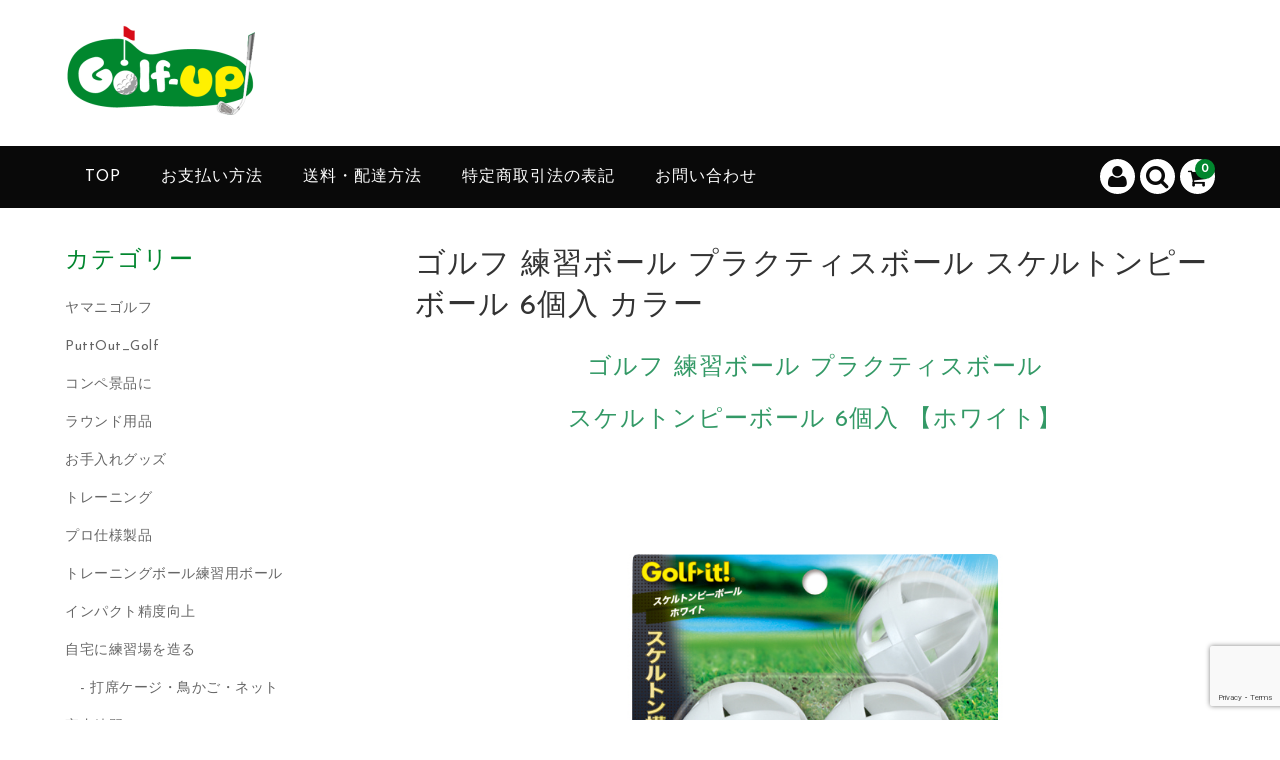

--- FILE ---
content_type: text/html; charset=UTF-8
request_url: https://golf-up-golfgear.jp/2022/10/31/%E3%82%B4%E3%83%AB%E3%83%95-%E7%B7%B4%E7%BF%92%E3%83%9C%E3%83%BC%E3%83%AB/
body_size: 21155
content:
<!DOCTYPE html>
<html dir="ltr" lang="ja" prefix="og: https://ogp.me/ns#">

<head>
	<meta charset="UTF-8" />
	<meta name="viewport" content="width=device-width, user-scalable=no">
	<meta name="format-detection" content="telephone=no"/>


	<title>ゴルフ 練習ボール プラクティスボール スケルトンピーボール 6個入 カラー</title>

		<!-- All in One SEO 4.9.3 - aioseo.com -->
	<meta name="description" content="ゴルフ 練習ボール プラクティスボール スケルトンピーボール 6個入 【ホワイト】 商品詳細 特 長 ●スケル" />
	<meta name="robots" content="max-image-preview:large" />
	<meta name="author" content="2Staff"/>
	<link rel="canonical" href="https://golf-up-golfgear.jp/2022/10/31/%e3%82%b4%e3%83%ab%e3%83%95-%e7%b7%b4%e7%bf%92%e3%83%9c%e3%83%bc%e3%83%ab/" />
	<meta name="generator" content="All in One SEO (AIOSEO) 4.9.3" />
		<meta property="og:locale" content="ja_JP" />
		<meta property="og:site_name" content="自宅練習応援ゴルフ用品販売 【ゴルファップ】 - ゴルファップは、ゴルフ練習グッズの通販サイトです。コンセプトは、自宅練習でスコアアップです。スタッフが実際に使用した感想もお届けしています。ビギナーから上級者まで様々なゴルファーにご使用いただける練習器具やゴルフ用品の販売を行っています。" />
		<meta property="og:type" content="article" />
		<meta property="og:title" content="ゴルフ 練習ボール プラクティスボール スケルトンピーボール 6個入 カラー" />
		<meta property="og:description" content="ゴルフ 練習ボール プラクティスボール スケルトンピーボール 6個入 【ホワイト】 商品詳細 特 長 ●スケル" />
		<meta property="og:url" content="https://golf-up-golfgear.jp/2022/10/31/%e3%82%b4%e3%83%ab%e3%83%95-%e7%b7%b4%e7%bf%92%e3%83%9c%e3%83%bc%e3%83%ab/" />
		<meta property="article:published_time" content="2022-10-31T02:50:51+00:00" />
		<meta property="article:modified_time" content="2022-10-31T02:55:36+00:00" />
		<meta name="twitter:card" content="summary" />
		<meta name="twitter:title" content="ゴルフ 練習ボール プラクティスボール スケルトンピーボール 6個入 カラー" />
		<meta name="twitter:description" content="ゴルフ 練習ボール プラクティスボール スケルトンピーボール 6個入 【ホワイト】 商品詳細 特 長 ●スケル" />
		<script type="application/ld+json" class="aioseo-schema">
			{"@context":"https:\/\/schema.org","@graph":[{"@type":"BlogPosting","@id":"https:\/\/golf-up-golfgear.jp\/2022\/10\/31\/%e3%82%b4%e3%83%ab%e3%83%95-%e7%b7%b4%e7%bf%92%e3%83%9c%e3%83%bc%e3%83%ab\/#blogposting","name":"\u30b4\u30eb\u30d5 \u7df4\u7fd2\u30dc\u30fc\u30eb \u30d7\u30e9\u30af\u30c6\u30a3\u30b9\u30dc\u30fc\u30eb \u30b9\u30b1\u30eb\u30c8\u30f3\u30d4\u30fc\u30dc\u30fc\u30eb 6\u500b\u5165 \u30ab\u30e9\u30fc","headline":"\u30b4\u30eb\u30d5 \u7df4\u7fd2\u30dc\u30fc\u30eb \u30d7\u30e9\u30af\u30c6\u30a3\u30b9\u30dc\u30fc\u30eb \u30b9\u30b1\u30eb\u30c8\u30f3\u30d4\u30fc\u30dc\u30fc\u30eb 6\u500b\u5165 \u30ab\u30e9\u30fc","author":{"@id":"https:\/\/golf-up-golfgear.jp\/author\/staff2\/#author"},"publisher":{"@id":"https:\/\/golf-up-golfgear.jp\/#organization"},"image":{"@type":"ImageObject","url":"https:\/\/golflite.co.jp\/wp\/wp-content\/uploads\/2017\/10\/R-040_000_01_4903487304028.jpg","@id":"https:\/\/golf-up-golfgear.jp\/2022\/10\/31\/%e3%82%b4%e3%83%ab%e3%83%95-%e7%b7%b4%e7%bf%92%e3%83%9c%e3%83%bc%e3%83%ab\/#articleImage"},"datePublished":"2022-10-31T11:50:51+09:00","dateModified":"2022-10-31T11:55:36+09:00","inLanguage":"ja","mainEntityOfPage":{"@id":"https:\/\/golf-up-golfgear.jp\/2022\/10\/31\/%e3%82%b4%e3%83%ab%e3%83%95-%e7%b7%b4%e7%bf%92%e3%83%9c%e3%83%bc%e3%83%ab\/#webpage"},"isPartOf":{"@id":"https:\/\/golf-up-golfgear.jp\/2022\/10\/31\/%e3%82%b4%e3%83%ab%e3%83%95-%e7%b7%b4%e7%bf%92%e3%83%9c%e3%83%bc%e3%83%ab\/#webpage"},"articleSection":"\u7df4\u7fd2\u7528\u30dc\u30fc\u30eb, \u5546\u54c1, \u30c8\u30ec\u30fc\u30cb\u30f3\u30b0\u30dc\u30fc\u30eb\u7df4\u7fd2\u7528\u30dc\u30fc\u30eb, \u5ba4\u5185\u7df4\u7fd2, \u30b4\u30eb\u30d5\u7df4\u7fd2\u7528\u30dc\u30fc\u30eb, \u5ba4\u5185\u7df4\u7fd2\u7528\u30dc\u30fc\u30eb"},{"@type":"BreadcrumbList","@id":"https:\/\/golf-up-golfgear.jp\/2022\/10\/31\/%e3%82%b4%e3%83%ab%e3%83%95-%e7%b7%b4%e7%bf%92%e3%83%9c%e3%83%bc%e3%83%ab\/#breadcrumblist","itemListElement":[{"@type":"ListItem","@id":"https:\/\/golf-up-golfgear.jp#listItem","position":1,"name":"\u30db\u30fc\u30e0","item":"https:\/\/golf-up-golfgear.jp","nextItem":{"@type":"ListItem","@id":"https:\/\/golf-up-golfgear.jp\/category\/item\/#listItem","name":"\u5546\u54c1"}},{"@type":"ListItem","@id":"https:\/\/golf-up-golfgear.jp\/category\/item\/#listItem","position":2,"name":"\u5546\u54c1","item":"https:\/\/golf-up-golfgear.jp\/category\/item\/","nextItem":{"@type":"ListItem","@id":"https:\/\/golf-up-golfgear.jp\/category\/item\/itemgenre\/#listItem","name":"\u5546\u54c1\u30b8\u30e3\u30f3\u30eb"},"previousItem":{"@type":"ListItem","@id":"https:\/\/golf-up-golfgear.jp#listItem","name":"\u30db\u30fc\u30e0"}},{"@type":"ListItem","@id":"https:\/\/golf-up-golfgear.jp\/category\/item\/itemgenre\/#listItem","position":3,"name":"\u5546\u54c1\u30b8\u30e3\u30f3\u30eb","item":"https:\/\/golf-up-golfgear.jp\/category\/item\/itemgenre\/","nextItem":{"@type":"ListItem","@id":"https:\/\/golf-up-golfgear.jp\/category\/item\/itemgenre\/golfrengball\/#listItem","name":"\u30c8\u30ec\u30fc\u30cb\u30f3\u30b0\u30dc\u30fc\u30eb\u7df4\u7fd2\u7528\u30dc\u30fc\u30eb"},"previousItem":{"@type":"ListItem","@id":"https:\/\/golf-up-golfgear.jp\/category\/item\/#listItem","name":"\u5546\u54c1"}},{"@type":"ListItem","@id":"https:\/\/golf-up-golfgear.jp\/category\/item\/itemgenre\/golfrengball\/#listItem","position":4,"name":"\u30c8\u30ec\u30fc\u30cb\u30f3\u30b0\u30dc\u30fc\u30eb\u7df4\u7fd2\u7528\u30dc\u30fc\u30eb","item":"https:\/\/golf-up-golfgear.jp\/category\/item\/itemgenre\/golfrengball\/","nextItem":{"@type":"ListItem","@id":"https:\/\/golf-up-golfgear.jp\/2022\/10\/31\/%e3%82%b4%e3%83%ab%e3%83%95-%e7%b7%b4%e7%bf%92%e3%83%9c%e3%83%bc%e3%83%ab\/#listItem","name":"\u30b4\u30eb\u30d5 \u7df4\u7fd2\u30dc\u30fc\u30eb \u30d7\u30e9\u30af\u30c6\u30a3\u30b9\u30dc\u30fc\u30eb \u30b9\u30b1\u30eb\u30c8\u30f3\u30d4\u30fc\u30dc\u30fc\u30eb 6\u500b\u5165 \u30ab\u30e9\u30fc"},"previousItem":{"@type":"ListItem","@id":"https:\/\/golf-up-golfgear.jp\/category\/item\/itemgenre\/#listItem","name":"\u5546\u54c1\u30b8\u30e3\u30f3\u30eb"}},{"@type":"ListItem","@id":"https:\/\/golf-up-golfgear.jp\/2022\/10\/31\/%e3%82%b4%e3%83%ab%e3%83%95-%e7%b7%b4%e7%bf%92%e3%83%9c%e3%83%bc%e3%83%ab\/#listItem","position":5,"name":"\u30b4\u30eb\u30d5 \u7df4\u7fd2\u30dc\u30fc\u30eb \u30d7\u30e9\u30af\u30c6\u30a3\u30b9\u30dc\u30fc\u30eb \u30b9\u30b1\u30eb\u30c8\u30f3\u30d4\u30fc\u30dc\u30fc\u30eb 6\u500b\u5165 \u30ab\u30e9\u30fc","previousItem":{"@type":"ListItem","@id":"https:\/\/golf-up-golfgear.jp\/category\/item\/itemgenre\/golfrengball\/#listItem","name":"\u30c8\u30ec\u30fc\u30cb\u30f3\u30b0\u30dc\u30fc\u30eb\u7df4\u7fd2\u7528\u30dc\u30fc\u30eb"}}]},{"@type":"Organization","@id":"https:\/\/golf-up-golfgear.jp\/#organization","name":"\u81ea\u5b85\u7df4\u7fd2\u5fdc\u63f4\u30b5\u30a4\u30c8 \u3010\u30b4\u30eb\u30d5\u30a1\u30c3\u30d7\u3011","description":"\u30b4\u30eb\u30d5\u30a1\u30c3\u30d7\u306f\u3001\u30b4\u30eb\u30d5\u7df4\u7fd2\u30b0\u30c3\u30ba\u306e\u901a\u8ca9\u30b5\u30a4\u30c8\u3067\u3059\u3002\u30b3\u30f3\u30bb\u30d7\u30c8\u306f\u3001\u81ea\u5b85\u7df4\u7fd2\u3067\u30b9\u30b3\u30a2\u30a2\u30c3\u30d7\u3067\u3059\u3002\u30b9\u30bf\u30c3\u30d5\u304c\u5b9f\u969b\u306b\u4f7f\u7528\u3057\u305f\u611f\u60f3\u3082\u304a\u5c4a\u3051\u3057\u3066\u3044\u307e\u3059\u3002\u30d3\u30ae\u30ca\u30fc\u304b\u3089\u4e0a\u7d1a\u8005\u307e\u3067\u69d8\u3005\u306a\u30b4\u30eb\u30d5\u30a1\u30fc\u306b\u3054\u4f7f\u7528\u3044\u305f\u3060\u3051\u308b\u7df4\u7fd2\u5668\u5177\u3084\u30b4\u30eb\u30d5\u7528\u54c1\u306e\u8ca9\u58f2\u3092\u884c\u3063\u3066\u3044\u307e\u3059\u3002","url":"https:\/\/golf-up-golfgear.jp\/"},{"@type":"Person","@id":"https:\/\/golf-up-golfgear.jp\/author\/staff2\/#author","url":"https:\/\/golf-up-golfgear.jp\/author\/staff2\/","name":"2Staff","image":{"@type":"ImageObject","@id":"https:\/\/golf-up-golfgear.jp\/2022\/10\/31\/%e3%82%b4%e3%83%ab%e3%83%95-%e7%b7%b4%e7%bf%92%e3%83%9c%e3%83%bc%e3%83%ab\/#authorImage","url":"https:\/\/secure.gravatar.com\/avatar\/497fc3417af0a859a706c40f52ade2f2be0f3b0ac57a4ec4c8e44ca86264680d?s=96&d=mm&r=g","width":96,"height":96,"caption":"2Staff"}},{"@type":"WebPage","@id":"https:\/\/golf-up-golfgear.jp\/2022\/10\/31\/%e3%82%b4%e3%83%ab%e3%83%95-%e7%b7%b4%e7%bf%92%e3%83%9c%e3%83%bc%e3%83%ab\/#webpage","url":"https:\/\/golf-up-golfgear.jp\/2022\/10\/31\/%e3%82%b4%e3%83%ab%e3%83%95-%e7%b7%b4%e7%bf%92%e3%83%9c%e3%83%bc%e3%83%ab\/","name":"\u30b4\u30eb\u30d5 \u7df4\u7fd2\u30dc\u30fc\u30eb \u30d7\u30e9\u30af\u30c6\u30a3\u30b9\u30dc\u30fc\u30eb \u30b9\u30b1\u30eb\u30c8\u30f3\u30d4\u30fc\u30dc\u30fc\u30eb 6\u500b\u5165 \u30ab\u30e9\u30fc","description":"\u30b4\u30eb\u30d5 \u7df4\u7fd2\u30dc\u30fc\u30eb \u30d7\u30e9\u30af\u30c6\u30a3\u30b9\u30dc\u30fc\u30eb \u30b9\u30b1\u30eb\u30c8\u30f3\u30d4\u30fc\u30dc\u30fc\u30eb 6\u500b\u5165 \u3010\u30db\u30ef\u30a4\u30c8\u3011 \u5546\u54c1\u8a73\u7d30 \u7279 \u9577 \u25cf\u30b9\u30b1\u30eb","inLanguage":"ja","isPartOf":{"@id":"https:\/\/golf-up-golfgear.jp\/#website"},"breadcrumb":{"@id":"https:\/\/golf-up-golfgear.jp\/2022\/10\/31\/%e3%82%b4%e3%83%ab%e3%83%95-%e7%b7%b4%e7%bf%92%e3%83%9c%e3%83%bc%e3%83%ab\/#breadcrumblist"},"author":{"@id":"https:\/\/golf-up-golfgear.jp\/author\/staff2\/#author"},"creator":{"@id":"https:\/\/golf-up-golfgear.jp\/author\/staff2\/#author"},"datePublished":"2022-10-31T11:50:51+09:00","dateModified":"2022-10-31T11:55:36+09:00"},{"@type":"WebSite","@id":"https:\/\/golf-up-golfgear.jp\/#website","url":"https:\/\/golf-up-golfgear.jp\/","name":"\u81ea\u5b85\u7df4\u7fd2\u5fdc\u63f4\u30b4\u30eb\u30d5\u7528\u54c1\u8ca9\u58f2 \u3010\u30b4\u30eb\u30d5\u30a1\u30c3\u30d7\u3011","description":"\u30b4\u30eb\u30d5\u30a1\u30c3\u30d7\u306f\u3001\u30b4\u30eb\u30d5\u7df4\u7fd2\u30b0\u30c3\u30ba\u306e\u901a\u8ca9\u30b5\u30a4\u30c8\u3067\u3059\u3002\u30b3\u30f3\u30bb\u30d7\u30c8\u306f\u3001\u81ea\u5b85\u7df4\u7fd2\u3067\u30b9\u30b3\u30a2\u30a2\u30c3\u30d7\u3067\u3059\u3002\u30b9\u30bf\u30c3\u30d5\u304c\u5b9f\u969b\u306b\u4f7f\u7528\u3057\u305f\u611f\u60f3\u3082\u304a\u5c4a\u3051\u3057\u3066\u3044\u307e\u3059\u3002\u30d3\u30ae\u30ca\u30fc\u304b\u3089\u4e0a\u7d1a\u8005\u307e\u3067\u69d8\u3005\u306a\u30b4\u30eb\u30d5\u30a1\u30fc\u306b\u3054\u4f7f\u7528\u3044\u305f\u3060\u3051\u308b\u7df4\u7fd2\u5668\u5177\u3084\u30b4\u30eb\u30d5\u7528\u54c1\u306e\u8ca9\u58f2\u3092\u884c\u3063\u3066\u3044\u307e\u3059\u3002","inLanguage":"ja","publisher":{"@id":"https:\/\/golf-up-golfgear.jp\/#organization"}}]}
		</script>
		<!-- All in One SEO -->

<link rel='dns-prefetch' href='//fonts.googleapis.com' />
<link rel="alternate" title="oEmbed (JSON)" type="application/json+oembed" href="https://golf-up-golfgear.jp/wp-json/oembed/1.0/embed?url=https%3A%2F%2Fgolf-up-golfgear.jp%2F2022%2F10%2F31%2F%25e3%2582%25b4%25e3%2583%25ab%25e3%2583%2595-%25e7%25b7%25b4%25e7%25bf%2592%25e3%2583%259c%25e3%2583%25bc%25e3%2583%25ab%2F" />
<link rel="alternate" title="oEmbed (XML)" type="text/xml+oembed" href="https://golf-up-golfgear.jp/wp-json/oembed/1.0/embed?url=https%3A%2F%2Fgolf-up-golfgear.jp%2F2022%2F10%2F31%2F%25e3%2582%25b4%25e3%2583%25ab%25e3%2583%2595-%25e7%25b7%25b4%25e7%25bf%2592%25e3%2583%259c%25e3%2583%25bc%25e3%2583%25ab%2F&#038;format=xml" />
		<!-- This site uses the Google Analytics by MonsterInsights plugin v9.0.1 - Using Analytics tracking - https://www.monsterinsights.com/ -->
		<!-- Note: MonsterInsights is not currently configured on this site. The site owner needs to authenticate with Google Analytics in the MonsterInsights settings panel. -->
					<!-- No tracking code set -->
				<!-- / Google Analytics by MonsterInsights -->
		<style id='wp-img-auto-sizes-contain-inline-css' type='text/css'>
img:is([sizes=auto i],[sizes^="auto," i]){contain-intrinsic-size:3000px 1500px}
/*# sourceURL=wp-img-auto-sizes-contain-inline-css */
</style>
<link rel='stylesheet' id='parent-style-css' href='https://golf-up-golfgear.jp/wp-content/themes/welcart_basic/style.css?ver=6.9' type='text/css' media='all' />
<link rel='stylesheet' id='parent-welcart-style-css' href='https://golf-up-golfgear.jp/wp-content/themes/welcart_basic/usces_cart.css?ver=1.0' type='text/css' media='all' />
<link rel='stylesheet' id='google-fonts-sans-css' href='https://fonts.googleapis.com/css?family=Josefin+Sans&#038;ver=6.9' type='text/css' media='all' />
<link rel='stylesheet' id='slick-style-css' href='https://golf-up-golfgear.jp/wp-content/themes/welcart_basic-voll/css/slick.css?ver=1.0' type='text/css' media='all' />
<link rel='stylesheet' id='slick-theme-style-css' href='https://golf-up-golfgear.jp/wp-content/themes/welcart_basic-voll/css/slick-theme.css?ver=1.0' type='text/css' media='all' />
<link rel='stylesheet' id='scroll-style-css' href='https://golf-up-golfgear.jp/wp-content/themes/welcart_basic-voll/css/scroll.css?ver=1.0' type='text/css' media='all' />
<style id='wp-emoji-styles-inline-css' type='text/css'>

	img.wp-smiley, img.emoji {
		display: inline !important;
		border: none !important;
		box-shadow: none !important;
		height: 1em !important;
		width: 1em !important;
		margin: 0 0.07em !important;
		vertical-align: -0.1em !important;
		background: none !important;
		padding: 0 !important;
	}
/*# sourceURL=wp-emoji-styles-inline-css */
</style>
<style id='wp-block-library-inline-css' type='text/css'>
:root{--wp-block-synced-color:#7a00df;--wp-block-synced-color--rgb:122,0,223;--wp-bound-block-color:var(--wp-block-synced-color);--wp-editor-canvas-background:#ddd;--wp-admin-theme-color:#007cba;--wp-admin-theme-color--rgb:0,124,186;--wp-admin-theme-color-darker-10:#006ba1;--wp-admin-theme-color-darker-10--rgb:0,107,160.5;--wp-admin-theme-color-darker-20:#005a87;--wp-admin-theme-color-darker-20--rgb:0,90,135;--wp-admin-border-width-focus:2px}@media (min-resolution:192dpi){:root{--wp-admin-border-width-focus:1.5px}}.wp-element-button{cursor:pointer}:root .has-very-light-gray-background-color{background-color:#eee}:root .has-very-dark-gray-background-color{background-color:#313131}:root .has-very-light-gray-color{color:#eee}:root .has-very-dark-gray-color{color:#313131}:root .has-vivid-green-cyan-to-vivid-cyan-blue-gradient-background{background:linear-gradient(135deg,#00d084,#0693e3)}:root .has-purple-crush-gradient-background{background:linear-gradient(135deg,#34e2e4,#4721fb 50%,#ab1dfe)}:root .has-hazy-dawn-gradient-background{background:linear-gradient(135deg,#faaca8,#dad0ec)}:root .has-subdued-olive-gradient-background{background:linear-gradient(135deg,#fafae1,#67a671)}:root .has-atomic-cream-gradient-background{background:linear-gradient(135deg,#fdd79a,#004a59)}:root .has-nightshade-gradient-background{background:linear-gradient(135deg,#330968,#31cdcf)}:root .has-midnight-gradient-background{background:linear-gradient(135deg,#020381,#2874fc)}:root{--wp--preset--font-size--normal:16px;--wp--preset--font-size--huge:42px}.has-regular-font-size{font-size:1em}.has-larger-font-size{font-size:2.625em}.has-normal-font-size{font-size:var(--wp--preset--font-size--normal)}.has-huge-font-size{font-size:var(--wp--preset--font-size--huge)}.has-text-align-center{text-align:center}.has-text-align-left{text-align:left}.has-text-align-right{text-align:right}.has-fit-text{white-space:nowrap!important}#end-resizable-editor-section{display:none}.aligncenter{clear:both}.items-justified-left{justify-content:flex-start}.items-justified-center{justify-content:center}.items-justified-right{justify-content:flex-end}.items-justified-space-between{justify-content:space-between}.screen-reader-text{border:0;clip-path:inset(50%);height:1px;margin:-1px;overflow:hidden;padding:0;position:absolute;width:1px;word-wrap:normal!important}.screen-reader-text:focus{background-color:#ddd;clip-path:none;color:#444;display:block;font-size:1em;height:auto;left:5px;line-height:normal;padding:15px 23px 14px;text-decoration:none;top:5px;width:auto;z-index:100000}html :where(.has-border-color){border-style:solid}html :where([style*=border-top-color]){border-top-style:solid}html :where([style*=border-right-color]){border-right-style:solid}html :where([style*=border-bottom-color]){border-bottom-style:solid}html :where([style*=border-left-color]){border-left-style:solid}html :where([style*=border-width]){border-style:solid}html :where([style*=border-top-width]){border-top-style:solid}html :where([style*=border-right-width]){border-right-style:solid}html :where([style*=border-bottom-width]){border-bottom-style:solid}html :where([style*=border-left-width]){border-left-style:solid}html :where(img[class*=wp-image-]){height:auto;max-width:100%}:where(figure){margin:0 0 1em}html :where(.is-position-sticky){--wp-admin--admin-bar--position-offset:var(--wp-admin--admin-bar--height,0px)}@media screen and (max-width:600px){html :where(.is-position-sticky){--wp-admin--admin-bar--position-offset:0px}}
/*# sourceURL=/wp-includes/css/dist/block-library/common.min.css */
</style>
<style id='classic-theme-styles-inline-css' type='text/css'>
/*! This file is auto-generated */
.wp-block-button__link{color:#fff;background-color:#32373c;border-radius:9999px;box-shadow:none;text-decoration:none;padding:calc(.667em + 2px) calc(1.333em + 2px);font-size:1.125em}.wp-block-file__button{background:#32373c;color:#fff;text-decoration:none}
/*# sourceURL=/wp-includes/css/classic-themes.min.css */
</style>
<link rel='stylesheet' id='contact-form-7-css' href='https://golf-up-golfgear.jp/wp-content/plugins/contact-form-7/includes/css/styles.css?ver=6.1.4' type='text/css' media='all' />
<link rel='stylesheet' id='wc-basic-style-css' href='https://golf-up-golfgear.jp/wp-content/themes/welcart_basic-voll/style.css?ver=1.0' type='text/css' media='all' />
<link rel='stylesheet' id='font-awesome-css' href='https://golf-up-golfgear.jp/wp-content/themes/welcart_basic/font-awesome/font-awesome.min.css?ver=1.0' type='text/css' media='all' />
<link rel='stylesheet' id='luminous-basic-css-css' href='https://golf-up-golfgear.jp/wp-content/themes/welcart_basic/css/luminous-basic.css?ver=1.0' type='text/css' media='all' />
<link rel='stylesheet' id='usces_default_css-css' href='https://golf-up-golfgear.jp/wp-content/plugins/usc-e-shop/css/usces_default.css?ver=2.11.27.2601211' type='text/css' media='all' />
<link rel='stylesheet' id='dashicons-css' href='https://golf-up-golfgear.jp/wp-includes/css/dashicons.min.css?ver=6.9' type='text/css' media='all' />
<link rel='stylesheet' id='theme_cart_css-css' href='https://golf-up-golfgear.jp/wp-content/themes/welcart_basic-voll/usces_cart.css?ver=2.11.27.2601211' type='text/css' media='all' />
<script type="text/javascript" src="https://golf-up-golfgear.jp/wp-includes/js/jquery/jquery.min.js?ver=3.7.1" id="jquery-core-js"></script>
<script type="text/javascript" src="https://golf-up-golfgear.jp/wp-includes/js/jquery/jquery-migrate.min.js?ver=3.4.1" id="jquery-migrate-js"></script>
<script type="text/javascript" src="https://golf-up-golfgear.jp/wp-content/themes/welcart_basic-voll/js/front-customized.js?ver=1.0" id="front-customized-js"></script>
<script type="text/javascript" src="https://golf-up-golfgear.jp/wp-content/themes/welcart_basic-voll/js/slick.min.js?ver=1.0" id="slick-js-js"></script>
<script type="text/javascript" src="https://golf-up-golfgear.jp/wp-content/themes/welcart_basic-voll/js/wcct-slick.js?ver=1.0" id="wcct-slick-js-js"></script>
<script type="text/javascript" src="https://golf-up-golfgear.jp/wp-content/themes/welcart_basic-voll/js/ScrollTrigger.min.js?ver=1.0" id="scrolltrigger-js-js"></script>
<script type="text/javascript" src="https://golf-up-golfgear.jp/wp-content/themes/welcart_basic-voll/js/wcct-scroll.js?ver=1.0" id="wcct-scroll-js-js"></script>
<script type="text/javascript" src="https://golf-up-golfgear.jp/wp-content/themes/welcart_basic-voll/js/wcct-itemsingle.js?ver=1.0" id="wcct-itemsingle-js"></script>
<script type="text/javascript" src="https://golf-up-golfgear.jp/wp-content/themes/welcart_basic/js/front-customized.js?ver=1.0" id="wc-basic-js-js"></script>
<link rel="https://api.w.org/" href="https://golf-up-golfgear.jp/wp-json/" /><link rel="alternate" title="JSON" type="application/json" href="https://golf-up-golfgear.jp/wp-json/wp/v2/posts/2810" /><link rel="EditURI" type="application/rsd+xml" title="RSD" href="https://golf-up-golfgear.jp/xmlrpc.php?rsd" />
<meta name="generator" content="WordPress 6.9" />
<link rel='shortlink' href='https://golf-up-golfgear.jp/?p=2810' />

<meta property="og:title" content="ゴルフ 練習ボール プラクティスボール スケルトンピーボール 6個入 【ホワイト】">
<meta property="og:type" content="product">
<meta property="og:description" content="ゴルフ 練習ボール プラクティスボール スケルトンピーボール 6個入 カラー">
<meta property="og:url" content="https://golf-up-golfgear.jp/2022/10/31/%e3%82%b4%e3%83%ab%e3%83%95-%e7%b7%b4%e7%bf%92%e3%83%9c%e3%83%bc%e3%83%ab/">
<meta property="og:image" content="">
<meta property="og:site_name" content="自宅練習応援ゴルフ用品販売 【ゴルファップ】"><!-- Favicon Rotator -->
<link rel="shortcut icon" href="https://golf-up-golfgear.jp/wp-content/uploads/2021/09/GUGファビコン.png" />
<!-- End Favicon Rotator -->
		<style type="text/css" id="wp-custom-css">
			.site-description{display : none;}

.itemimg .itemsoldout .sub_text {
	display: block;
	font-size: 13px;
	margin-top: 10px;
	padding: 0 10px;
	letter-spacing: normal;
	display : none;
}


		</style>
		</head>

<body class="wp-singular post-template-default single single-post postid-2810 single-format-standard wp-theme-welcart_basic wp-child-theme-welcart_basic-voll has-sidebar">

	
	<div class="site">

		<header id="masthead" class="site-header" role="banner">
			<div class="inner cf">

			<div class="fixed-box">
				<div id="head-top">
					<div class="head-inner cf">
													<div class="site-title">
							<a href="https://golf-up-golfgear.jp/" title="自宅練習応援ゴルフ用品販売 【ゴルファップ】" rel="home">
																	<img src="https://golf-up-golfgear.jp/wp-content/uploads/2017/11/logo.png" alt="自宅練習応援ゴルフ用品販売 【ゴルファップ】">
									
							</a>
						</div>


													<p class="site-description">ゴルファップは、ゴルフ練習グッズの通販サイトです。コンセプトは、自宅練習でスコアアップです。スタッフが実際に使用した感想もお届けしています。ビギナーから上級者まで様々なゴルファーにご使用いただける練習器具やゴルフ用品の販売を行っています。</p>
						
																								</div><!-- #head-inner -->
				</div><!-- #head-top -->

				
					<div id="head-bottom">

						<div class="head-inner cf">

															<div class="incart-btn">
									<a href="https://golf-up-golfgear.jp/usces-cart/">
										<i class="fa fa-shopping-cart"></i><span class="total-quant" id="widgetcart-total-quant">0</span>
									</a>
								</div><!-- .incart-btn -->
							
							<div class="menu-bar">
								<a class="menu-trigger">
									<span></span>
									<span></span>
									<span></span>
								</a>
							</div><!-- .menu-bar -->

							<div class="mobile_menu_wrap">
								<div class="mobile_menu">

									<div class="snav cf">

										<div class="search-box cf">
											<i class="fa fa-search" aria-hidden="true"></i>
											<form role="search" method="get" action="https://golf-up-golfgear.jp/" >
		<div class="s-box">
			<input type="text" value="" name="s" id="head-s-text" class="search-text" />
			<input type="submit" id="head-s-submit" class="searchsubmit" value="&#xf002;" />
		</div>
	</form>										</div><!-- .search-box -->

																				<div class="membership cf">
											<i class="fa fa-user" aria-hidden="true"></i>
											<ul class="cf">
																																					<li>ゲスト</li>
													<li><a href="https://golf-up-golfgear.jp/usces-member/?usces_page=login" class="usces_login_a">ログイン</a></li>
													<li><a href="https://golf-up-golfgear.jp/usces-member/?usces_page=newmember">新規会員登録</a></li>
																																			</ul>
										</div><!-- .membership -->
										
									</div><!-- .snav -->

									
									<nav id="site-navigation" class="main-navigation" role="navigation">
									<div class="nav-menu-open"><ul id="menu-%e3%83%a1%e3%82%a4%e3%83%b3%e3%83%a1%e3%83%8b%e3%83%a5%e3%83%bc" class="header-nav-container cf"><li id="menu-item-31" class="menu-item menu-item-type-custom menu-item-object-custom menu-item-31"><a href="/">TOP</a></li>
<li id="menu-item-29" class="menu-item menu-item-type-post_type menu-item-object-page menu-item-29"><a href="https://golf-up-golfgear.jp/%e3%81%8a%e6%94%af%e6%89%95%e3%81%84%e6%96%b9%e6%b3%95/">お支払い方法</a></li>
<li id="menu-item-28" class="menu-item menu-item-type-post_type menu-item-object-page menu-item-28"><a href="https://golf-up-golfgear.jp/%e9%80%81%e6%96%99%e3%83%bb%e9%85%8d%e9%81%94%e6%96%b9%e6%b3%95/">送料・配達方法</a></li>
<li id="menu-item-266" class="menu-item menu-item-type-post_type menu-item-object-page menu-item-266"><a href="https://golf-up-golfgear.jp/company/">特定商取引法の表記</a></li>
<li id="menu-item-263" class="menu-item menu-item-type-post_type menu-item-object-page menu-item-263"><a href="https://golf-up-golfgear.jp/usces-inquiry/">お問い合わせ</a></li>
</ul></div>									</nav><!-- #site-navigation -->

								</div><!-- .mobile-menu -->
							</div><!-- .mobile-menu-wrap -->

						</div><!-- #head_in -->
					</div><!-- #head_bottom -->

				
			</div><!-- .fixed-box -->


			</div><!-- .inner-->
		</header><!-- #masthead -->


		

		<div id="main" class="wrapper two-column left-set">
<div id="primary" class="site-content">
	<div id="content" role="main">

	
		<article class="inframe post-2810 post type-post status-publish format-standard category-practice_ball category-item category-golfrengball category-inroom tag-224 tag-280" id="post-2810">

			<h1 class="item_page_title">ゴルフ 練習ボール プラクティスボール スケルトンピーボール 6個入 カラー</h1>

									
				<div id="itempage">

					<div class="item-description">
						<div class="inner">
							<h3 style="text-align: center;"><span style="color: #339966;">ゴルフ 練習ボール プラクティスボール </span></h3>
<h3 style="text-align: center;"><span style="color: #339966;">スケルトンピーボール 6個入 【ホワイト】</span></h3>
<p><img decoding="async" src="https://golflite.co.jp/wp/wp-content/uploads/2017/10/R-040_000_01_4903487304028.jpg" alt="　" /></p>
<table width="480" cellspacing="1" cellpadding="3" bgcolor="#c9c9c5">
<tbody>
<tr>
<th style="text-align: center;" colspan="2" align="center" bgcolor="#f1f2ef" width="80"><span style="color: #212222; font-size: medium;"><span style="font-family: Meiryo;">商品詳細</span></span></th>
</tr>
<tr>
<th align="center" bgcolor="#f1f2ef" width="80"><span style="color: #212222; font-size: medium;"><span style="font-family: Meiryo;">特 長</span></span></th>
<td bgcolor="#ffffff">●スケルトン構造が飛距離をおさえつつ、しっかりとした打感を実現</p>
<p>●ボールの回転がわかりやすい</p>
<p>●参考飛距離　約15ｍ</p>
<p>&nbsp;</td>
</tr>
<tr>
<th align="center" bgcolor="#f1f2ef" width="80"><span style="color: #212222; font-size: medium;"><span style="font-family: Meiryo;">材質</span></span></th>
<td bgcolor="#ffffff">ポリエチレン</td>
</tr>
<tr>
<th align="center" bgcolor="#f1f2ef" width="80"><span style="color: #212222; font-size: medium;"><span style="font-family: Meiryo;">サイズ</span></span></th>
<td bgcolor="#ffffff">φ42.67±1.5</td>
</tr>
<tr>
<th align="center" bgcolor="#f1f2ef" width="80"><span style="color: #212222; font-size: medium;"><span style="font-family: Meiryo;">質量</span></span></th>
<td bgcolor="#ffffff">約5.5±0.3ｇ</td>
</tr>
<tr>
<th align="center" bgcolor="#f1f2ef" width="80"><span style="color: #212222; font-size: medium;"><span style="font-family: Meiryo;">原産国</span></span></th>
<td bgcolor="#ffffff">日本製</td>
</tr>
</tbody>
</table>
						</div>
					</div>

					<div class="cf">

						<div id="img-box" class="cf">
							
							
							<div id="itemimg-main" class="itemimg">
								<div class="slider slider-for">
									<div><a href="" ><img width="48" height="64" src="https://golf-up-golfgear.jp/wp-content/themes/welcart_basic/images/crystal/default.png" class="attachment-600x600 size-600x600" alt="gug-R-40" decoding="async" /></a></div>
																	</div>
															</div><!-- #itemimg-main -->

						</div>

						<div class="item-info">
							<ul class="cf opt-tag">
</ul>
														<div class="itemcode">商品番号：gug-R-40</div>
							<h2 class="item-name">ゴルフ 練習ボール プラクティスボール スケルトンピーボール 6個入 【ホワイト】</h2>
							
								
		
							<form action="https://golf-up-golfgear.jp/usces-cart/" method="post">
		
															<div class="skuform">
																		<div class="skuname">スケルトンピーボール 6個入 【ホワイト】</div>
											
									<div class="inner cf">
									
																		<div class="left">
										<div class="skuimg">
										<img width="300" height="300" src="https://golf-up-golfgear.jp/wp-content/uploads/2022/10/gug-R-40-300x300.jpg" class="attachment-300x300 size-300x300" alt="" decoding="async" fetchpriority="high" srcset="https://golf-up-golfgear.jp/wp-content/uploads/2022/10/gug-R-40-300x300.jpg 300w, https://golf-up-golfgear.jp/wp-content/uploads/2022/10/gug-R-40-150x150.jpg 150w, https://golf-up-golfgear.jp/wp-content/uploads/2022/10/gug-R-40.jpg 700w" sizes="(max-width: 300px) 100vw, 300px" />										</div>
									</div><!-- left -->
										
										<div class="right">								
										
																				
										<div class="zaikostatus">在庫状態：入荷待ち</div>
		
									<div class="field cf">
	
											
										<div class="field_price">
																					<span class="field_cprice">¥330</span>
																					¥330<em class="tax">（税込）</em>										</div>
																			</div>
									
																														<div class="itemsoldout">只今お取扱い出来ません</div>
																												<div class="error_message"></div>
	
									</div><!-- right -->
									
									</div><!-- .inner -->
								</div><!-- .skuform -->
									
															</form>
								
						</div><!-- .item-info -->
					
					</div><!-- .cf -->


					
					
				</div><!-- #itemspage -->
		</article>

	
	</div><!-- #content -->
</div><!-- #primary -->


<aside id="secondary" class="widget-area" role="complementary">

	<section id="welcart_category-5" class="widget widget_welcart_category fromBottomIn" data-scroll="once"><h3 class="widget_title">カテゴリー</h3>
		<ul class="ucart_widget_body">
			<li class="cat-item cat-item-190"><a href="https://golf-up-golfgear.jp/category/item/itemgenre/yamani_golf/" title="アイデア商品ゴルフ練習器具ヤマニゴルフの練習アイテム">ヤマニゴルフ</a>
</li>
	<li class="cat-item cat-item-208"><a href="https://golf-up-golfgear.jp/category/item/itemgenre/puttout_golf/" title="パッティング練習に開発されたPuttOut製品
パットの上達に必要な様々なアイデアグッズ">PuttOut_Golf</a>
</li>
	<li class="cat-item cat-item-212"><a href="https://golf-up-golfgear.jp/category/item/itemgenre/golf-competition/" title="ゴルフコンペの景品に、ゴルフ仲間へのプレゼントに最適な商品を集めてみました。">コンペ景品に</a>
</li>
	<li class="cat-item cat-item-291"><a href="https://golf-up-golfgear.jp/category/item/itemgenre/%e3%83%a9%e3%82%a6%e3%83%b3%e3%83%89%e4%b8%ad%e3%81%ab%e4%bd%bf%e7%94%a8%e3%81%a7%e3%81%8d%e3%82%8b%e3%82%82%e3%81%ae/" title="ラウンド用品。フォークやマーク等、ラウンド中に使用できるものをまとめています。">ラウンド用品</a>
</li>
	<li class="cat-item cat-item-335"><a href="https://golf-up-golfgear.jp/category/item/itemgenre/cat08/" title="クラブやシューズ等、ゴルフ用品のお手入れに役立つグッズの紹介ページです。">お手入れグッズ</a>
</li>
	<li class="cat-item cat-item-351"><a href="https://golf-up-golfgear.jp/category/item/itemgenre/training/" title="体感や筋肉などゴルフスコアアップにつながる各種アイテムの紹介ページになります。">トレーニング</a>
</li>
	<li class="cat-item cat-item-144"><a href="https://golf-up-golfgear.jp/category/item/itemgenre/proprducts/" title="練習場やインドア施設、ゴルフコースなど、商業施設で使用されているプロフェッショナル仕様の製品です。">プロ仕様製品</a>
</li>
	<li class="cat-item cat-item-145"><a href="https://golf-up-golfgear.jp/category/item/itemgenre/golfrengball/" title="ゴルフのトレーニングボール、練習用のボールの紹介ページです。
スポンジボール、プラスチックボール等、自宅の室内でもご使用いただけるボール、屋外でも安全にゴルフ練習ができるボール等、ゴルフ練習用ボールの紹介ページです。">トレーニングボール練習用ボール</a>
</li>
	<li class="cat-item cat-item-151"><a href="https://golf-up-golfgear.jp/category/item/itemgenre/impact/" title="ボールとクラブの接点を確認し、ショット精度向上！！">インパクト精度向上</a>
</li>
	<li class="cat-item cat-item-23"><a href="https://golf-up-golfgear.jp/category/item/itemgenre/my_garden_-practice/" title="自宅にゴルフ練習スペースを造る際に役立つアイテム、必須のアイテムをまとめたカテゴリーです。">自宅に練習場を造る</a>
<ul class='children'>
	<li class="cat-item cat-item-117"><a href="https://golf-up-golfgear.jp/category/item/itemgenre/my_garden_-practice/shotnet/" title="ご自宅のお庭や、小学校・中学校・高校・大学の部活など、ショット練習でご使用いただける【打席ケージ・鳥かご・ネット（網）・的などの紹介ページです。">打席ケージ・鳥かご・ネット</a>
</li>
</ul>
</li>
	<li class="cat-item cat-item-16"><a href="https://golf-up-golfgear.jp/category/item/itemgenre/inroom/" title="室内練習に使える優れもの">室内練習</a>
</li>
	<li class="cat-item cat-item-180"><a href="https://golf-up-golfgear.jp/category/item/itemgenre/outletgoods/" title="ちょっと訳あり製品なので、お買い得価格でご購入いただける商品です。">アウトレッド商品</a>
</li>
	<li class="cat-item cat-item-93"><a href="https://golf-up-golfgear.jp/category/item/itemgenre/golf_balance/" title="ゴルフの体感を鍛えたり、バランス感覚を強化するグッズの紹介ページです。">バランス強化</a>
</li>
	<li class="cat-item cat-item-122"><a href="https://golf-up-golfgear.jp/category/item/itemgenre/healthcare-supporter/" title="ゴルフ練習後、ゴルフラウンド後の身体のマッサージなどを行うグッズ、
手首や腰などを保護するサポーターなどのご紹介ページです。">ヘルスケア＆サポーター</a>
</li>
	<li class="cat-item cat-item-106"><a href="https://golf-up-golfgear.jp/category/item/itemgenre/under1000/" title="1000円未満の商品を集めました。
ゴルファップでは5000円以上で送料無料になります。
もう少し購入すれば5000円という時にお薦めの製品です。">1000円未満のグッズ</a>
</li>
	<li class="cat-item cat-item-105"><a href="https://golf-up-golfgear.jp/category/item/itemgenre/increased_flight_distance/" title="飛距離アップのための練習グッズ・トレーニンググッズの紹介ページです。">飛距離アップ</a>
</li>
	<li class="cat-item cat-item-7"><a href="https://golf-up-golfgear.jp/category/item/itemgenre/driver/">ドライバー練習</a>
</li>
	<li class="cat-item cat-item-9"><a href="https://golf-up-golfgear.jp/category/item/itemgenre/iron/">アイアン練習</a>
</li>
	<li class="cat-item cat-item-8"><a href="https://golf-up-golfgear.jp/category/item/itemgenre/pat/">パッティング練習</a>
</li>
	<li class="cat-item cat-item-115"><a href="https://golf-up-golfgear.jp/category/item/itemgenre/eyeline-golf/" title="パッティングの改題克服のために生まれたパッティング練習に特化した練習グッズ【EYELINE GOLF アイラインゴルフ】の紹介ページです。
">EYELINE GOLF アイラインゴルフ</a>
<ul class='children'>
	<li class="cat-item cat-item-129"><a href="https://golf-up-golfgear.jp/category/item/itemgenre/eyeline-golf/eyelinegolf_step1/" title="多くのプロゴルファーが愛用しているパッティング練習グッズ【EYELINEGOLFアイラインゴルフ】
STEP1正しいアドレスを習得する練習グッズの紹介ページです。

ストロークや距離感が正しくても、セットアップが間違っていればパッティングは入りません。基本中の基本であるこの「セットアップ」を正しく習得しましょう。">パッティング上達【STEP１正しいアドレス】</a>
</li>
	<li class="cat-item cat-item-130"><a href="https://golf-up-golfgear.jp/category/item/itemgenre/eyeline-golf/eyelinegolf_step2/" title="多くのプロゴルファーが愛用しているパッティング練習グッズ【EYELINEGOLFアイラインゴルフ】
STEP2正しい軌道を習得する練習グッズの紹介ページです。

セットアップが完成したら、安定したシンプルで正しいストロークを身に付けます。基本ストロークが安定することで、自信を持ったストロークをすることができるようになり、ミスが軽減します。">パッティング上達【STEP２正しい軌道】</a>
</li>
	<li class="cat-item cat-item-131"><a href="https://golf-up-golfgear.jp/category/item/itemgenre/eyeline-golf/eyelinegolf_step3/" title="多くのプロゴルファーが愛用しているパッティング練習グッズ【EYELINEGOLFアイラインゴルフ】
STEP３正しいインパクトを習得する練習グッズの紹介ページです。

インパクト,フェースのスイートスポットで正確にスクウェアインパクトしましょう。インパクトが正確になれば、SETUP、PATHで習得したスキルが確実に生かされます。">パッティング上達【STEP３正しいインパクト】</a>
</li>
	<li class="cat-item cat-item-132"><a href="https://golf-up-golfgear.jp/category/item/itemgenre/eyeline-golf/eyelinegolf_step4/" title="多くのプロゴルファーが愛用しているパッティング練習グッズ【EYELINEGOLFアイラインゴルフ】
STEP４距離感を習得する練習グッズの紹介ページです。

距離感。最終ステップは、正しい距離感とテンポを身に付けましょう。テンポを身に付けることで正確性に安定性が加わり、自信につながります。">パッティング上達 【STEP４距離感を身に着ける】</a>
</li>
</ul>
</li>
	<li class="cat-item cat-item-47"><a href="https://golf-up-golfgear.jp/category/item/itemgenre/goods/" title="アプローチ練習に役立つ練習グッズ">アプローチ練習</a>
</li>
	<li class="cat-item cat-item-10"><a href="https://golf-up-golfgear.jp/category/item/itemgenre/net/">練習用ネット</a>
</li>
	<li class="cat-item cat-item-11"><a href="https://golf-up-golfgear.jp/category/item/itemgenre/idea/">アイデア商品</a>
</li>
	<li class="cat-item cat-item-12"><a href="https://golf-up-golfgear.jp/category/item/itemgenre/swing-practice/" title="素振り練習の為のゴルフギアです。">素振り練習</a>
</li>
	<li class="cat-item cat-item-36"><a href="https://golf-up-golfgear.jp/category/item/itemgenre/prize/" title="コンペの参加賞や賞品に喜ばれそうなグッズ">コンペ賞品に最適</a>
</li>
	<li class="cat-item cat-item-38"><a href="https://golf-up-golfgear.jp/category/item/itemgenre/mentenance/" title="クラブやシューズなどゴルフ用品のメンテナンスを行うための商品です。">クラブ・用具メンテナンスグッズ</a>
<ul class='children'>
	<li class="cat-item cat-item-164"><a href="https://golf-up-golfgear.jp/category/item/itemgenre/mentenance/golf-weight-plate/" title="1gの重さの違いでクラブが変わります。
自分に合った重さに調整できる、
剥がして貼るだけの簡単ヘッドバランス調整用ウエイトバランス。">ヘッドバランス調整用ウェイト</a>
</li>
</ul>
</li>
	<li class="cat-item cat-item-52"><a href="https://golf-up-golfgear.jp/category/item/itemgenre/swing/" title="スイング矯正のできる練習器具">スイング矯正</a>
</li>
	<li class="cat-item cat-item-58"><a href="https://golf-up-golfgear.jp/category/item/itemgenre/progolfer/" title="プロゴルファーが開発した練習器具">プロゴルファーが開発した練習器具</a>
</li>
	<li class="cat-item cat-item-104"><a href="https://golf-up-golfgear.jp/category/item/itemgenre/asahigolf-itemgenre/" title="ユニークで実用的なゴルフ練習グッズ【朝日ゴルフ】の練習グッズです。">朝日ゴルフ製品</a>
</li>
	<li class="cat-item cat-item-66"><a href="https://golf-up-golfgear.jp/category/item/itemgenre/beforergame/" title="ラウンド前の練習・ストレッチなどに使える製品">ラウンド前練習に最適</a>
</li>
	<li class="cat-item cat-item-67"><a href="https://golf-up-golfgear.jp/category/item/itemgenre/lite_golf-it/" title="ゴルフのライトのカタログ掲載製品">ライト【Golf-it!】製品</a>
</li>
	<li class="cat-item cat-item-92"><a href="https://golf-up-golfgear.jp/category/item/itemgenre/daiya/" title="ゴルフ練習機器メーカー【ダイヤゴルフ】の練習グッズの紹介ページです。">ダイヤゴルフ練習機器</a>
</li>
	<li class="cat-item cat-item-68"><a href="https://golf-up-golfgear.jp/category/item/itemgenre/tabata_golf/" title="タバタゴルフオリジナル背品">タバタゴルフ製品</a>
</li>
	<li class="cat-item cat-item-69"><a href="https://golf-up-golfgear.jp/category/item/itemgenre/golfup_original/" title="ゴルファップオリジナル製品">ゴルファップオリジナル製品</a>
</li>
	<li class="cat-item cat-item-24"><a href="https://golf-up-golfgear.jp/category/item/itemgenre/golf_pro_goods/" title="実際にゴルフコースで使用されている製品です。">コース用備品</a>
</li>
	<li class="cat-item cat-item-25"><a href="https://golf-up-golfgear.jp/category/item/itemgenre/indoorgolf_goods/" title="インドアゴルフ、室内練習場で使用されている製品です。">インドアゴルフ練習場備品</a>
</li>
	<li class="cat-item cat-item-116"><a href="https://golf-up-golfgear.jp/category/item/itemgenre/snaggolf/" title="「3世代で楽しめる、生涯スポーツ・・・それがスナッグゴルフです。」
ゴルフの基本技術を楽しく正しく、手軽に学ぶことができる初心者用ゴルフです。

スナッグゴルフの最大の特長は、ゴルフ初心者やお子さんでも最初からボールを打つことができ、ゴルフと同じようにコースプレーができることです。

また、お庭や、幼稚園・保育園の園庭、校庭、体育館、公園など身近な場所でも、安全にゴルフの練習・プレーができるのもスナッグゴルフの特長です。
スナッグは、元PGAツアープレイヤーのテリー・アントンとウォーリー・アームストロング によって6年の歳月を費やして開発されました。教える者、学ぶ者の両方にとって「やさしく」「正確に」「どこでも」「だれでも」ゴルフの基本を学ぶ事ができ、また教えることができる用具とプログラムの開発をコンセプトにして用具開発に4年、プログラム作成に2年を費やし2001年米国PGAショー（世界最大のGOLF SHOW)で始めて発表されました。">SNAG GOLF　スナッグゴルフ</a>
<ul class='children'>
	<li class="cat-item cat-item-120"><a href="https://golf-up-golfgear.jp/category/item/itemgenre/snaggolf/snaggolf_set/" title="スナッグゴルフを直ぐに始めることができるセットです。">スナッグゴルフ【個人・家族向けセット】</a>
</li>
	<li class="cat-item cat-item-121"><a href="https://golf-up-golfgear.jp/category/item/itemgenre/snaggolf/snaggolf_ex/" title="スナッグゴルフの基本を練習するためのアイテムです。">スナッグゴルフ【練習アイテム】</a>
</li>
</ul>
</li>
		</ul>

		</section><section id="welcart_login-2" class="widget widget_welcart_login fromBottomIn" data-scroll="once"><h3 class="widget_title">ログイン</h3>
		<ul class="ucart_login_body ucart_widget_body"><li>

		
		<div class="loginbox">
					<form name="loginwidget" id="loginformw" action="https://golf-up-golfgear.jp/usces-member/" method="post">
			<p>
			<label>メールアドレス<br />
			<input type="text" name="loginmail" id="loginmailw" class="loginmail" value="" size="20" /></label><br />
			<label>パスワード<br />
			<input type="password" name="loginpass" id="loginpassw" class="loginpass" size="20" autocomplete="off" /></label><br />
			<label><input name="rememberme" type="checkbox" id="remembermew" value="forever" /> ログイン情報を記憶</label></p>
			<p class="submit">
			<input type="submit" name="member_login" id="member_loginw" value="ログイン" />
			</p>
			<input type="hidden" id="wel_nonce" name="wel_nonce" value="ba6a77d49b" /><input type="hidden" name="_wp_http_referer" value="/2022/10/31/%E3%82%B4%E3%83%AB%E3%83%95-%E7%B7%B4%E7%BF%92%E3%83%9C%E3%83%BC%E3%83%AB/" />			</form>
			<a href="https://golf-up-golfgear.jp/usces-member/?usces_page=lostmemberpassword" title="パスワード紛失取り扱い">パスワードをお忘れですか？</a><br />
			<a href="https://golf-up-golfgear.jp/usces-member/?usces_page=newmember" title="新規ご入会はこちら">新規ご入会はこちら</a>
					</div>

		
		</li></ul>

		</section></aside><!-- #secondary -->
		</div><!-- #main -->

					<div id="toTop" class="wrap fixed"><a href="#masthead"><i class="fa fa-angle-up" aria-hidden="true"></i></a></div>
		
		<footer id="colophon" role="contentinfo">

			<div class="inner cf">

				<nav id="site-info" class="footer-navigation">
					<div class="menu-%e3%83%a1%e3%82%a4%e3%83%b3%e3%83%a1%e3%83%8b%e3%83%a5%e3%83%bc-container"><ul id="menu-%e3%83%a1%e3%82%a4%e3%83%b3%e3%83%a1%e3%83%8b%e3%83%a5%e3%83%bc-1" class="footer-menu cf"><li class="menu-item menu-item-type-custom menu-item-object-custom menu-item-31"><a href="/">TOP</a></li>
<li class="menu-item menu-item-type-post_type menu-item-object-page menu-item-29"><a href="https://golf-up-golfgear.jp/%e3%81%8a%e6%94%af%e6%89%95%e3%81%84%e6%96%b9%e6%b3%95/">お支払い方法</a></li>
<li class="menu-item menu-item-type-post_type menu-item-object-page menu-item-28"><a href="https://golf-up-golfgear.jp/%e9%80%81%e6%96%99%e3%83%bb%e9%85%8d%e9%81%94%e6%96%b9%e6%b3%95/">送料・配達方法</a></li>
<li class="menu-item menu-item-type-post_type menu-item-object-page menu-item-266"><a href="https://golf-up-golfgear.jp/company/">特定商取引法の表記</a></li>
<li class="menu-item menu-item-type-post_type menu-item-object-page menu-item-263"><a href="https://golf-up-golfgear.jp/usces-inquiry/">お問い合わせ</a></li>
</ul></div>				</nav><!-- #colophon -->

				<p class="copyright"></p>

			</div><!-- .inner -->

		</footer><!-- #colophon -->

	</div>	
	<script type="speculationrules">
{"prefetch":[{"source":"document","where":{"and":[{"href_matches":"/*"},{"not":{"href_matches":["/wp-*.php","/wp-admin/*","/wp-content/uploads/*","/wp-content/*","/wp-content/plugins/*","/wp-content/themes/welcart_basic-voll/*","/wp-content/themes/welcart_basic/*","/*\\?(.+)"]}},{"not":{"selector_matches":"a[rel~=\"nofollow\"]"}},{"not":{"selector_matches":".no-prefetch, .no-prefetch a"}}]},"eagerness":"conservative"}]}
</script>
	<script type='text/javascript'>
		uscesL10n = {
			
			'ajaxurl': "https://golf-up-golfgear.jp/wp-admin/admin-ajax.php",
			'loaderurl': "https://golf-up-golfgear.jp/wp-content/plugins/usc-e-shop/images/loading.gif",
			'post_id': "2810",
			'cart_number': "4",
			'is_cart_row': false,
			'opt_esse': new Array(  ),
			'opt_means': new Array(  ),
			'mes_opts': new Array(  ),
			'key_opts': new Array(  ),
			'previous_url': "https://golf-up-golfgear.jp",
			'itemRestriction': "",
			'itemOrderAcceptable': "0",
			'uscespage': "",
			'uscesid': "MGE1M2RkNmZiOTJhMjBhNTk4OGEzMTNlNDZjN2E0MDJjM2Y5NmVmOTU4MjI5NTI3X2FjdGluZ18wX0E%3D",
			'wc_nonce': "8316cb55bd"
		}
	</script>
	<script type='text/javascript' src='https://golf-up-golfgear.jp/wp-content/plugins/usc-e-shop/js/usces_cart.js'></script>
				<script type='text/javascript'>
	(function($) {
	uscesCart = {
		intoCart : function (post_id, sku) {
			var zaikonum = $("[id='zaikonum["+post_id+"]["+sku+"]']").val();
			var zaiko = $("[id='zaiko["+post_id+"]["+sku+"]']").val();
			if( ( uscesL10n.itemOrderAcceptable != '1' && zaiko != '0' && zaiko != '1' ) || ( uscesL10n.itemOrderAcceptable != '1' && parseInt(zaikonum) == 0 ) ){
				alert('只今在庫切れです。');
				return false;
			}

			var mes = '';
			if( $("[id='quant["+post_id+"]["+sku+"]']").length ){
				var quant = $("[id='quant["+post_id+"]["+sku+"]']").val();
				if( quant == '0' || quant == '' || !(uscesCart.isNum(quant))){
					mes += "数量を正しく入力してください。\n";
				}
				var checknum = '';
				var checkmode = '';
				if( parseInt(uscesL10n.itemRestriction) <= parseInt(zaikonum) && uscesL10n.itemRestriction != '' && uscesL10n.itemRestriction != '0' && zaikonum != '' ) {
					checknum = uscesL10n.itemRestriction;
					checkmode ='rest';
				} else if( uscesL10n.itemOrderAcceptable != '1' && parseInt(uscesL10n.itemRestriction) > parseInt(zaikonum) && uscesL10n.itemRestriction != '' && uscesL10n.itemRestriction != '0' && zaikonum != '' ) {
					checknum = zaikonum;
					checkmode ='zaiko';
				} else if( uscesL10n.itemOrderAcceptable != '1' && (uscesL10n.itemRestriction == '' || uscesL10n.itemRestriction == '0') && zaikonum != '' ) {
					checknum = zaikonum;
					checkmode ='zaiko';
				} else if( uscesL10n.itemRestriction != '' && uscesL10n.itemRestriction != '0' && ( zaikonum == '' || zaikonum == '0' || parseInt(uscesL10n.itemRestriction) > parseInt(zaikonum) ) ) {
					checknum = uscesL10n.itemRestriction;
					checkmode ='rest';
				}

				if( parseInt(quant) > parseInt(checknum) && checknum != '' ){
					if(checkmode == 'rest'){
						mes += 'この商品は一度に'+checknum+'までの数量制限があります。'+"\n";
					}else{
						mes += 'この商品の在庫は残り'+checknum+'です。'+"\n";
					}
				}
			}
			for(i=0; i<uscesL10n.key_opts.length; i++){
				if( uscesL10n.opt_esse[i] == '1' ){
					var skuob = $("[id='itemOption["+post_id+"]["+sku+"]["+uscesL10n.key_opts[i]+"]']");
					var itemOption = "itemOption["+post_id+"]["+sku+"]["+uscesL10n.key_opts[i]+"]";
					var opt_obj_radio = $(":radio[name*='"+itemOption+"']");
					var opt_obj_checkbox = $(":checkbox[name*='"+itemOption+"']:checked");

					if( uscesL10n.opt_means[i] == '3' ){

						if( !opt_obj_radio.is(':checked') ){
							mes += uscesL10n.mes_opts[i]+"\n";
						}

					}else if( uscesL10n.opt_means[i] == '4' ){

						if( !opt_obj_checkbox.length ){
							mes += uscesL10n.mes_opts[i]+"\n";
						}

					}else{

						if( skuob.length ){
							if( uscesL10n.opt_means[i] == 0 && skuob.val() == '#NONE#' ){
								mes += uscesL10n.mes_opts[i]+"\n";
							}else if( uscesL10n.opt_means[i] == 1 && ( skuob.val() == '' || skuob.val() == '#NONE#' ) ){
								mes += uscesL10n.mes_opts[i]+"\n";
							}else if( uscesL10n.opt_means[i] >= 2 && skuob.val() == '' ){
								mes += uscesL10n.mes_opts[i]+"\n";
							}
						}
					}
				}
			}

						
			if( mes != '' ){
				alert( mes );
				return false;
			}else{
				return true;
			}
		},

		isNum : function (num) {
			if (num.match(/[^0-9]/g)) {
				return false;
			}
			return true;
		}
	};
	})(jQuery);
	</script>
			<!-- Welcart version : v2.11.27.2601211 -->
<style type="text/css">

	/* =ALL
	-------------------------------------------------------------- */
	
	body {
		color: #333;
	}
	a {
		color: #666;
	}
	a:hover {
		color: rgba( 102, 102, 102, .6 );
	}
	select,
	input[type="text"],
	input[type="password"],
	input[type="email"],
	input[type="tel"],
	input[type="search"],
	input[type="url"] {
		border-color: #ccc;
	}
	
	
	/* =border
	-------------------------------------------------------------- */
	.entry-content th,
	.item-description th,
	.entry-content td,
	.item-description td,
	.item-info .itemGpExp,
	.item-info .itemGpExp dt,
	.item-info .itemGpExp dd,
	#respond .form-submit,
	#wc_reviews .comment-form,
	#cart_table,
	#cart_table th,
	#cart_table td,
	#cart_table .quantity input,
	.customer_form,
	.customer_form th,
	.customer_form td,
	#wc_delivery .customer_form,
	#delivery_flag th,
	#cart #point_table,
	#cart #point_table td,
	#cart #coupon_table,
	#cart #coupon_table td,
	#confirm_table,
	#confirm_table th,
	#confirm_table td,
	#memberinfo table,
	#memberinfo tr:first-child th:first-child,
	#memberinfo th,
	#memberinfo td,
	#memberinfo #history_head th,
	#memberinfo #history_head td,
	#memberinfo .retail th,
	#memberinfo .retail td,
	#memberinfo .customer_form,
	#memberinfo .customer_form th,
	#memberinfo .customer_form td,
	#memberinfo .customer_form tr:first-child th:first-child,
	#loginform table,
	#loginform th,
	#loginform td,
	#wc_login .loginbox input.loginmail,
	#wc_login .loginbox input.loginpass,
	#wc_member .loginbox input.loginmail,
	#wc_member .loginbox input.loginpass,
	.item-description .inner,
	.item-info .skuform,
	.item-info form .skuform:first-child,
	.tab-list,
	.tab-list li::after,
	.tab-box,
	#searchbox fieldset,
	.customer_form tr,
	.customer_form tr:first-child,
	.comment-area,
	.comment-area li,
	.comment-area li:last-child,
	#amount_each_time th,
	#amount_each_time td {
		border-color: #ccc;
	}
	.tab-list li::before {
		border-top-color: #ccc;
		border-bottom-color: #FFFFFF;
	}
	
	/* =table
	-------------------------------------------------------------- */
	
	#confirm_table tr.ttl td {
		background-color: #aaa	}
	#confirm_table .ttl h3 {
		color: #fff;
	}
	#cart_table th,
	#cart_table th.subtotal em.tax,
	#memberinfo #history_head th {
		color: #fff;
		background-color: #aaa		
	}
	#cart_table tfoot th {
		color: inherit;
		background: none;
	}

	/* =btn
	-------------------------------------------------------------- */

	/* -- cart-btn -- */
	.item-info .skubutton,
	.incart-btn .total-quant,
	#memberinfo table.retail .redownload_link a {
		color: #fff;
		background-color: #01862e;
	}
	.item-info .skubutton:hover,
	#memberinfo table.retail .redownload_link a:hover {
		background-color: rgba( 1, 134, 46, .6 );
	}
	/* .wcex favorites */
	.favorite-button .add-favorite {
		border-color: #01862e;
		color: #01862e;
	}
	.favorite-button .add-favorite {
		background-color: rgba( 1, 134, 46, .1 );
	}
	.favorite-button .add-favorite.added {
		background-color: #fff;
	}
	.favorite-button .add-favorite:hover,
	.favorite-button .add-favorite.added:hover,
	#tofavorite-content .tofavorite-page-link a,
	#tofavorite-content .tologin-page-link a,
	#tofavorite-content .tologin-newmember-page-link a {
		color: #fff;
		background-color: #01862e;
	}
	#tofavorite-content .tofavorite-page-link a:hover,
	#tofavorite-content .tologin-page-link a:hover,
	#tofavorite-content .tologin-newmember-page-link a:hover {
		background-color: rgba( 1, 134, 46, .6 );
	}
	#tofavorite-content #tofavorite-close {
		color: #333;
		background-color: #ddd;
	}
	#tofavorite-content #tofavorite-close:hover {
		background-color: rgba( 221, 221, 221, .6 );
	}

	/* -- main-btn -- */
	.inqbox .send input,
	.entry-content input[type="submit"],
	.item-description input[type="submit"],
	.snav .membership li a.usces_login_a,
	.snav .membership li.member-login-menu a,
	.widget_welcart_search #searchsubmit,
	.widget_welcart_login input#member_loginw,
	.widget_welcart_login input#member_login,
	.send input.to_customerinfo_button,
	.send input.to_memberlogin_button,
	#paypal_dialog #paypal_use_point,
	#wc_customer .send input.to_reganddeliveryinfo_button,
	.send input.to_deliveryinfo_button,
	.send input.to_confirm_button,
	.send input#purchase_button,
	.member-page #memberinfo .send input.editmember,
	#wc_login .loginbox #member_login,
	#wc_member .loginbox #member_login,
	#wc_login .loginbox .new-entry #nav a,
	#wc_member .loginbox .new-entry #nav a,
	#wc_lostmemberpassword #member_login,
	#wc_changepassword #member_login,
	.member-page .send input {
		color: #fff;
		background-color: #090909	}
	.inqbox .send input:hover,
	.entry-content input[type="submit"]:hover,
	.item-description input[type="submit"]:hover,
	.snav .membership li a.usces_login_a:hover,
	.snav .membership li.member-login-menu a:hover,
	.widget_welcart_search #searchsubmit:hover,
	.widget_welcart_login input#member_loginw:hover,
	.widget_welcart_login input#member_login:hover,
	.send input.to_customerinfo_button:hover,
	.send input.to_memberlogin_button:hover,
	#paypal_dialog #paypal_use_point:hover,
	#wc_customer .send input.to_reganddeliveryinfo_button:hover,
	.send input.to_deliveryinfo_button:hover,
	.send input.to_confirm_button:hover,
	.send input#purchase_button:hover,
	.member-page #memberinfo .send input.editmember:hover,
	#wc_login .loginbox #member_login:hover,
	#wc_member .loginbox #member_login:hover,
	#wc_login .loginbox .new-entry #nav a:hover,
	#wc_member .loginbox .new-entry #nav a:hover,
	#wc_lostmemberpassword #member_login:hover,
	#wc_changepassword #member_login:hover,
	.member-page .send input:hover {
		background-color: rgba( 9, 9, 9, .6 );
	}

	/* -- sub-btn -- */
	input[type="button"],
	input[type="submit"],
	input[type="reset"],
	.snav .membership li a,
	.widget_welcart_search div a,
	.widget_welcart_login .loginbox a.usces_logout_a,
	.widget_welcart_login .loginbox a.login_widget_mem_info_a,
	#itempage .item-info .itemsoldout,
	#wc_cart #cart .upbutton input,
	#point_table td input.use_point_button,
	#cart #coupon_table td .use_coupon_button,
	#wc_ordercompletion .send a,
	.member_submenu a,
	.member-page #memberinfo .send input.top,
	.member-page #memberinfo .send input.deletemember,
	#wc_login #nav a,
	#wc_lostmemberpassword #nav a,
	.reviews_btn a,
	#searchbox input.usces_search_button,
	.gotoedit a{
		color: #333;
		background-color: #ddd;
	}
	input[type="button"]:hover,
	input[type="submit"]:hover,
	input[type="reset"]:hover,
	.snav .membership li a:hover,
	.widget_welcart_search div a:hover,
	.widget_welcart_login .loginbox a.usces_logout_a:hover,
	.widget_welcart_login .loginbox a.login_widget_mem_info_a:hover,
	#wc_ordercompletion .send a:hover,
	.member_submenu a:hover,
	.member-page #memberinfo .send input.top:hover,
	.member-page #memberinfo .send input.deletemember:hover,
	#wc_login #nav a:hover,
	#wc_lostmemberpassword #nav a:hover,
	.reviews_btn a:hover,
	#searchbox input.usces_search_button:hover,
	.gotoedit a:hover {
		background-color: rgba( 221, 221, 221, .6 );
	}
	#wc_cart #cart .upbutton input:hover,
	#point_table td input.use_point_button:hover,
	#cart #coupon_table td .use_coupon_button:hover {
		color: #333;
		background-color: rgba( 221, 221, 221, .6 );
	}

	/* -- opt_tag -- */
	.opt-tag li.new {
		color: #ed8a9a;
		border-color: #ed8a9a;
	}
	.opt-tag li.recommend {
		color: #4eb6a5;
		border-color: #4eb6a5;
	}
	.opt-tag li.stock {
		color: #4e9fb6;
		border-color: #4e9fb6;
	}
	.opt-tag li.sale {
		color: #a64eb6;
		border-color: #a64eb6;
	}
	
	/* -- price_color ＋ .soldout -- */
	.itemprice{
		color: #333;
	}
	
	/* -- campaign_message -- */
	.campaign_message {
		color: #d3222a;
	}
	
	/* -- pagination -- */
	.pagination_wrapper li .current,
	.pagination_wrapper li a {
		color: #090909;
		border-color: #090909;
	}
	.pagination_wrapper li .current {
		color: #fff;
		background-color: #090909;
	}
	.pagination_wrapper li a:hover {
		color: #fff;
		background-color: #090909;
	}
	
	
	/* =header
	-------------------------------------------------------------- */
	
	header.site-header,
	.mobile_menu_wrap {
		background-color: #fff;
	}
	h1.site-title a,
	div.site-title a,
	.site-description,
	.incart-btn,
	.search-box .searchsubmit,
	.search-box input[type="text"],
	.snav .membership li,
	.snav .membership li a,
	#site-navigation ul li a {
		color: #333;
	}
	.menu-trigger span {
		background-color: #333;
	}
	.search-box div.s-box,
	.snav .membership ul,
	#site-navigation,
	.sns {
		border-color: #ccc;
	}
	.sns li a {
		background-color: #ccc;
	}
	.sns li i {
		color: #fff;
	}
	
	/* ———————— .fixed-box ———————— */
	.fixed .fixed-box {
		background-color: #fff;
		border-color: #ccc;
	}

	/* =footer
	-------------------------------------------------------------- */
	
	footer {
		color: #fff;
		background-color: #090909;
	}
	footer a {
		color: #fff;
	}
	footer a:hover {
		color: rgba( 255, 255, 255, .6 );
	}

	/* ———————— #toTop ———————— */
	#toTop a {
		background-color: #090909;
	}
	#toTop a:hover {
		background-color: rgba( 9, 9, 9, .6 );
	}
	#toTop i,
	#toTop i:hover {
		color: #fff;
	}

	/* =secondary
	-------------------------------------------------------------- */
	
	#secondary {
		color: #333;
		background-color: #f6f6f6;
		border-color: #ccc;
	}
	#secondary a {
		color: #666;
	}
	#secondary a:hover {
		color: rgba( 102, 102, 102, .6 );
	}
	#secondary h3 {
		color: #01862e;
	}
	
	/* ———————— Widget ———————— */
	.bestseller-item .rankimg {
		background-color: #090909;
	}
	.widget_welcart_bestseller .rankimg:before {
		color: #fff;
	}
	
	
	.widget_welcart_calendar th,
	.welcart_blog_calendar th,
	.widget_calendar th {
		color: #333;
		border-color: #ccc;
	}
	.widget_welcart_calendar table,
	.welcart_blog_calendar table,
	.widget_calendar table,
	.widget_welcart_calendar td,
	.welcart_blog_calendar td,
	.widget_calendar td {
		border-color: #ccc;
	}
	.widget_welcart_calendar td.businessday {
		color: #333;
		background-color: #f5f2de;
	}
	.widget_welcart_calendar span.businessday {
		background-color: #f5f2de;
	}
	
	#secondary select,
	.usces_recent_entries ul,
	.widget_welcart_post ul,
	.widget_welcart_page ul,
	.widget_archive ul,
	.widget_nav_menu ul,
	.widget_pages ul,
	.widget_meta ul,
	.widget_recent_entries ul,
	.widget_recent_comments ul,
	.usces_recent_entries li,
	.widget_welcart_post li,
	.widget_welcart_page li,
	.widget_archive li,
	.widget_nav_menu ul li,
	.widget_pages li,
	.widget_meta li,
	.widget_recent_entries li,
	.widget_recent_comments li,
	.widget_welcart_login input.loginmail,
	.widget_welcart_login input.loginpass,
	.widget_search div {
		border-color: #ccc;
	}
	.widget_search .searchsubmit {
		color: #333;
	}
	
	/* =Contents
	-------------------------------------------------------------- */
	
	/* -- .entries -- */
	.entries h2 {
		color: #01862e;
	}
	
	/* -- #wc_reviews -- */
	#wc_reviews li .review-body,
	#wc_reviews .review-author:before{
		color: #333;
		background-color: #f6f6f6;
	}
	
	/* =front-page.php
	-------------------------------------------------------------- */
	
	/* -- #main_visual -- */
	#main_slide .caption {
		background-color: rgba( 1, 134, 46, .75 );
	}
	
	/* -- .info-area -- */
	.info-area .wrap,
	.info-area p.no-date,
	.blog #content .info-area article {
		border-color: #ccc;
	}
	
	/* ———————— .home-widget-area ———————— */
	
	/* -- .widget_text -- */
	.home-widget .widget_text h3,
	.home-widget .widget_text h4,
	.home-widget .widget_text h5,
	.home-widget .widget_text h6 {
		color: #01862e;
	}
	.home-widget .widget_text h4:after {
		background-color: #01862e;
	}
	
	
	/* =single-page.php + page.php
	-------------------------------------------------------------- */
	
	.entry-content h2,
	.item-description h2 {
		color: #01862e;
	}
	.entry-content h3,
	.item-description h3 {
		color: #01862e;
	}
	.comment-area h2:before {
		color: #333;
	}
	
	/* =item-single.php
	-------------------------------------------------------------- */
	.item-info .contact-item a {
		color: #fff;
		background-color: #aaa	}
	.item-info .contact-item a:hover {
		background-color: rgba( 170, 170, 170, .6 )	}
	
	/* =Cart-page
	-------------------------------------------------------------- */
	
	div.cart_navi li {
		color: #090909;
		border-color: #090909;
	}
	div.cart_navi li.current {
		color: #fff;
		background-color: #090909;
	}
	
	/* =item-single.php
	-------------------------------------------------------------- */
	
	.item-info .field_frequency {
		background-color: #01862e;
	}
	em,
	.item-info .field_cprice {
		color: #333;
	}
	.assistance_item h3 {
		color: #01862e;
	}
	
	
	/* =Member-page
	-------------------------------------------------------------- */
	
	#wc_member h3 {
		color: #01862e;
	}
	
	#memberinfo #history_head td.retail a {
		color: #666;
	}
	#memberinfo #history_head td.retail a:hover {
		color: rgba( 102, 102, 102, .6 );
	}

	/**
	 * 16.4 Desktop Small 1000px
	 */
	@media screen and (min-width: 62.5em) {
		
		/* =header
		-------------------------------------------------------------- */

		.mobile_menu_wrap{
			background: none;
		}
		#head-bottom {
			background-color: #090909;
		}
		#site-navigation ul li a {
			color: #fff;
		}
		#site-navigation li a::after {
			background-color: #01862e;
		}
		.snav .membership ul {
			background-color: #FFFFFF;
		}
		
		.sns li a,
		.incart-btn i {
			background-color: #fff;
		}
		.sns li i,
		.incart-btn i:before {
			color: #090909;
		}
		.snav .search-box i,
		.snav .membership i{
			color: #090909;
			background-color: #fff;
		}
		.sns li a:hover,
		.incart-btn a:hover,
		.incart-btn i:hover,
		.snav .search-box i:hover,
		.snav .membership i:hover {
			background-color: rgba( 255, 255, 255, .6 );
		}
		
		.snav .membership li:last-child a {
			border-color: #ccc;
		}
		
		#site-navigation ul ul,
		#site-navigation ul ul li,
		#site-navigation ul ul li:first-child{
			border-color: #090909;
		}
		#site-navigation ul li.current_page_item a,
		#site-navigation ul li.current-menu-parent a {
			background-color: #01862e;
		}
		#site-navigation ul ul li a,
		#site-navigation ul ul li:first-child a,
		#site-navigation ul li.current_page_item li a,
		#site-navigation ul li.current-menu-parent li a {
			color: #090909;
			background-color: #fff;
		}
		#site-navigation ul ul li a:hover,
		#site-navigation ul ul li:first-child a:hover,
		#site-navigation ul li.current_page_item li a:hover,
		#site-navigation ul li.current-menu-parent li a:hover {
			color: #fff;
			background-color: #01862e		}

		/* ———————— .fixed-box ———————— */
		
		.fixed .fixed-box {
			border: none;
		}
		

		/* =footer
		-------------------------------------------------------------- */
		
		#site-info li:before,
		#site-info li:last-child::after{
			background-color: #fff;
		}

		/* =secondary
		-------------------------------------------------------------- */
		#secondary {
			color: #333;
			background: none;
			border-color: #ccc;
		}
		#secondary a {
			color: #666;
		}
		#secondary a:hover {
			color: rgba( 102, 102, 102, .6 );
		}
		/* ———————— Widget ———————— */
		.widget_welcart_calendar th,
		.welcart_blog_calendar th,
		.widget_calendar th {
			color: #333;
			border-color: #ccc;
		}
		.widget_welcart_calendar td.businessday {
			color: #333;
		}
		.widget_welcart_calendar table,
		.welcart_blog_calendar table,
		.widget_calendar table,
		.widget_welcart_calendar td,
		.welcart_blog_calendar td,
		.widget_calendar td {
			border-color: #ccc;
		}
		#secondary select,
		.usces_recent_entries ul,
		.widget_welcart_post ul,
		.widget_welcart_page ul,
		.widget_archive ul,
		.widget_nav_menu ul,
		.widget_pages ul,
		.widget_meta ul,
		.widget_recent_entries ul,
		.widget_recent_comments ul,
		.usces_recent_entries li,
		.widget_welcart_post li,
		.widget_welcart_page li,
		.widget_archive li,
		.widget_nav_menu ul li,
		.widget_pages li,
		.widget_meta li,
		.widget_recent_entries li,
		.widget_recent_comments li,
		.widget_welcart_login input.loginmail,
		.widget_welcart_login input.loginpass,
		.widget_search div {
			border-color: #ccc;
		}
		.widget_search #searchsubmit {
			color: #333;
		}
		

	}

</style>

		<!-- Type Basic : v1.7.6 -->
<!-- Welcart Voll : v1.3 -->
<style id='global-styles-inline-css' type='text/css'>
:root{--wp--preset--aspect-ratio--square: 1;--wp--preset--aspect-ratio--4-3: 4/3;--wp--preset--aspect-ratio--3-4: 3/4;--wp--preset--aspect-ratio--3-2: 3/2;--wp--preset--aspect-ratio--2-3: 2/3;--wp--preset--aspect-ratio--16-9: 16/9;--wp--preset--aspect-ratio--9-16: 9/16;--wp--preset--color--black: #000000;--wp--preset--color--cyan-bluish-gray: #abb8c3;--wp--preset--color--white: #ffffff;--wp--preset--color--pale-pink: #f78da7;--wp--preset--color--vivid-red: #cf2e2e;--wp--preset--color--luminous-vivid-orange: #ff6900;--wp--preset--color--luminous-vivid-amber: #fcb900;--wp--preset--color--light-green-cyan: #7bdcb5;--wp--preset--color--vivid-green-cyan: #00d084;--wp--preset--color--pale-cyan-blue: #8ed1fc;--wp--preset--color--vivid-cyan-blue: #0693e3;--wp--preset--color--vivid-purple: #9b51e0;--wp--preset--gradient--vivid-cyan-blue-to-vivid-purple: linear-gradient(135deg,rgb(6,147,227) 0%,rgb(155,81,224) 100%);--wp--preset--gradient--light-green-cyan-to-vivid-green-cyan: linear-gradient(135deg,rgb(122,220,180) 0%,rgb(0,208,130) 100%);--wp--preset--gradient--luminous-vivid-amber-to-luminous-vivid-orange: linear-gradient(135deg,rgb(252,185,0) 0%,rgb(255,105,0) 100%);--wp--preset--gradient--luminous-vivid-orange-to-vivid-red: linear-gradient(135deg,rgb(255,105,0) 0%,rgb(207,46,46) 100%);--wp--preset--gradient--very-light-gray-to-cyan-bluish-gray: linear-gradient(135deg,rgb(238,238,238) 0%,rgb(169,184,195) 100%);--wp--preset--gradient--cool-to-warm-spectrum: linear-gradient(135deg,rgb(74,234,220) 0%,rgb(151,120,209) 20%,rgb(207,42,186) 40%,rgb(238,44,130) 60%,rgb(251,105,98) 80%,rgb(254,248,76) 100%);--wp--preset--gradient--blush-light-purple: linear-gradient(135deg,rgb(255,206,236) 0%,rgb(152,150,240) 100%);--wp--preset--gradient--blush-bordeaux: linear-gradient(135deg,rgb(254,205,165) 0%,rgb(254,45,45) 50%,rgb(107,0,62) 100%);--wp--preset--gradient--luminous-dusk: linear-gradient(135deg,rgb(255,203,112) 0%,rgb(199,81,192) 50%,rgb(65,88,208) 100%);--wp--preset--gradient--pale-ocean: linear-gradient(135deg,rgb(255,245,203) 0%,rgb(182,227,212) 50%,rgb(51,167,181) 100%);--wp--preset--gradient--electric-grass: linear-gradient(135deg,rgb(202,248,128) 0%,rgb(113,206,126) 100%);--wp--preset--gradient--midnight: linear-gradient(135deg,rgb(2,3,129) 0%,rgb(40,116,252) 100%);--wp--preset--font-size--small: 13px;--wp--preset--font-size--medium: 20px;--wp--preset--font-size--large: 36px;--wp--preset--font-size--x-large: 42px;--wp--preset--spacing--20: 0.44rem;--wp--preset--spacing--30: 0.67rem;--wp--preset--spacing--40: 1rem;--wp--preset--spacing--50: 1.5rem;--wp--preset--spacing--60: 2.25rem;--wp--preset--spacing--70: 3.38rem;--wp--preset--spacing--80: 5.06rem;--wp--preset--shadow--natural: 6px 6px 9px rgba(0, 0, 0, 0.2);--wp--preset--shadow--deep: 12px 12px 50px rgba(0, 0, 0, 0.4);--wp--preset--shadow--sharp: 6px 6px 0px rgba(0, 0, 0, 0.2);--wp--preset--shadow--outlined: 6px 6px 0px -3px rgb(255, 255, 255), 6px 6px rgb(0, 0, 0);--wp--preset--shadow--crisp: 6px 6px 0px rgb(0, 0, 0);}:where(.is-layout-flex){gap: 0.5em;}:where(.is-layout-grid){gap: 0.5em;}body .is-layout-flex{display: flex;}.is-layout-flex{flex-wrap: wrap;align-items: center;}.is-layout-flex > :is(*, div){margin: 0;}body .is-layout-grid{display: grid;}.is-layout-grid > :is(*, div){margin: 0;}:where(.wp-block-columns.is-layout-flex){gap: 2em;}:where(.wp-block-columns.is-layout-grid){gap: 2em;}:where(.wp-block-post-template.is-layout-flex){gap: 1.25em;}:where(.wp-block-post-template.is-layout-grid){gap: 1.25em;}.has-black-color{color: var(--wp--preset--color--black) !important;}.has-cyan-bluish-gray-color{color: var(--wp--preset--color--cyan-bluish-gray) !important;}.has-white-color{color: var(--wp--preset--color--white) !important;}.has-pale-pink-color{color: var(--wp--preset--color--pale-pink) !important;}.has-vivid-red-color{color: var(--wp--preset--color--vivid-red) !important;}.has-luminous-vivid-orange-color{color: var(--wp--preset--color--luminous-vivid-orange) !important;}.has-luminous-vivid-amber-color{color: var(--wp--preset--color--luminous-vivid-amber) !important;}.has-light-green-cyan-color{color: var(--wp--preset--color--light-green-cyan) !important;}.has-vivid-green-cyan-color{color: var(--wp--preset--color--vivid-green-cyan) !important;}.has-pale-cyan-blue-color{color: var(--wp--preset--color--pale-cyan-blue) !important;}.has-vivid-cyan-blue-color{color: var(--wp--preset--color--vivid-cyan-blue) !important;}.has-vivid-purple-color{color: var(--wp--preset--color--vivid-purple) !important;}.has-black-background-color{background-color: var(--wp--preset--color--black) !important;}.has-cyan-bluish-gray-background-color{background-color: var(--wp--preset--color--cyan-bluish-gray) !important;}.has-white-background-color{background-color: var(--wp--preset--color--white) !important;}.has-pale-pink-background-color{background-color: var(--wp--preset--color--pale-pink) !important;}.has-vivid-red-background-color{background-color: var(--wp--preset--color--vivid-red) !important;}.has-luminous-vivid-orange-background-color{background-color: var(--wp--preset--color--luminous-vivid-orange) !important;}.has-luminous-vivid-amber-background-color{background-color: var(--wp--preset--color--luminous-vivid-amber) !important;}.has-light-green-cyan-background-color{background-color: var(--wp--preset--color--light-green-cyan) !important;}.has-vivid-green-cyan-background-color{background-color: var(--wp--preset--color--vivid-green-cyan) !important;}.has-pale-cyan-blue-background-color{background-color: var(--wp--preset--color--pale-cyan-blue) !important;}.has-vivid-cyan-blue-background-color{background-color: var(--wp--preset--color--vivid-cyan-blue) !important;}.has-vivid-purple-background-color{background-color: var(--wp--preset--color--vivid-purple) !important;}.has-black-border-color{border-color: var(--wp--preset--color--black) !important;}.has-cyan-bluish-gray-border-color{border-color: var(--wp--preset--color--cyan-bluish-gray) !important;}.has-white-border-color{border-color: var(--wp--preset--color--white) !important;}.has-pale-pink-border-color{border-color: var(--wp--preset--color--pale-pink) !important;}.has-vivid-red-border-color{border-color: var(--wp--preset--color--vivid-red) !important;}.has-luminous-vivid-orange-border-color{border-color: var(--wp--preset--color--luminous-vivid-orange) !important;}.has-luminous-vivid-amber-border-color{border-color: var(--wp--preset--color--luminous-vivid-amber) !important;}.has-light-green-cyan-border-color{border-color: var(--wp--preset--color--light-green-cyan) !important;}.has-vivid-green-cyan-border-color{border-color: var(--wp--preset--color--vivid-green-cyan) !important;}.has-pale-cyan-blue-border-color{border-color: var(--wp--preset--color--pale-cyan-blue) !important;}.has-vivid-cyan-blue-border-color{border-color: var(--wp--preset--color--vivid-cyan-blue) !important;}.has-vivid-purple-border-color{border-color: var(--wp--preset--color--vivid-purple) !important;}.has-vivid-cyan-blue-to-vivid-purple-gradient-background{background: var(--wp--preset--gradient--vivid-cyan-blue-to-vivid-purple) !important;}.has-light-green-cyan-to-vivid-green-cyan-gradient-background{background: var(--wp--preset--gradient--light-green-cyan-to-vivid-green-cyan) !important;}.has-luminous-vivid-amber-to-luminous-vivid-orange-gradient-background{background: var(--wp--preset--gradient--luminous-vivid-amber-to-luminous-vivid-orange) !important;}.has-luminous-vivid-orange-to-vivid-red-gradient-background{background: var(--wp--preset--gradient--luminous-vivid-orange-to-vivid-red) !important;}.has-very-light-gray-to-cyan-bluish-gray-gradient-background{background: var(--wp--preset--gradient--very-light-gray-to-cyan-bluish-gray) !important;}.has-cool-to-warm-spectrum-gradient-background{background: var(--wp--preset--gradient--cool-to-warm-spectrum) !important;}.has-blush-light-purple-gradient-background{background: var(--wp--preset--gradient--blush-light-purple) !important;}.has-blush-bordeaux-gradient-background{background: var(--wp--preset--gradient--blush-bordeaux) !important;}.has-luminous-dusk-gradient-background{background: var(--wp--preset--gradient--luminous-dusk) !important;}.has-pale-ocean-gradient-background{background: var(--wp--preset--gradient--pale-ocean) !important;}.has-electric-grass-gradient-background{background: var(--wp--preset--gradient--electric-grass) !important;}.has-midnight-gradient-background{background: var(--wp--preset--gradient--midnight) !important;}.has-small-font-size{font-size: var(--wp--preset--font-size--small) !important;}.has-medium-font-size{font-size: var(--wp--preset--font-size--medium) !important;}.has-large-font-size{font-size: var(--wp--preset--font-size--large) !important;}.has-x-large-font-size{font-size: var(--wp--preset--font-size--x-large) !important;}
/*# sourceURL=global-styles-inline-css */
</style>
<script type="text/javascript" src="https://golf-up-golfgear.jp/wp-includes/js/dist/hooks.min.js?ver=dd5603f07f9220ed27f1" id="wp-hooks-js"></script>
<script type="text/javascript" src="https://golf-up-golfgear.jp/wp-includes/js/dist/i18n.min.js?ver=c26c3dc7bed366793375" id="wp-i18n-js"></script>
<script type="text/javascript" id="wp-i18n-js-after">
/* <![CDATA[ */
wp.i18n.setLocaleData( { 'text direction\u0004ltr': [ 'ltr' ] } );
//# sourceURL=wp-i18n-js-after
/* ]]> */
</script>
<script type="text/javascript" src="https://golf-up-golfgear.jp/wp-content/plugins/contact-form-7/includes/swv/js/index.js?ver=6.1.4" id="swv-js"></script>
<script type="text/javascript" id="contact-form-7-js-translations">
/* <![CDATA[ */
( function( domain, translations ) {
	var localeData = translations.locale_data[ domain ] || translations.locale_data.messages;
	localeData[""].domain = domain;
	wp.i18n.setLocaleData( localeData, domain );
} )( "contact-form-7", {"translation-revision-date":"2025-11-30 08:12:23+0000","generator":"GlotPress\/4.0.3","domain":"messages","locale_data":{"messages":{"":{"domain":"messages","plural-forms":"nplurals=1; plural=0;","lang":"ja_JP"},"This contact form is placed in the wrong place.":["\u3053\u306e\u30b3\u30f3\u30bf\u30af\u30c8\u30d5\u30a9\u30fc\u30e0\u306f\u9593\u9055\u3063\u305f\u4f4d\u7f6e\u306b\u7f6e\u304b\u308c\u3066\u3044\u307e\u3059\u3002"],"Error:":["\u30a8\u30e9\u30fc:"]}},"comment":{"reference":"includes\/js\/index.js"}} );
//# sourceURL=contact-form-7-js-translations
/* ]]> */
</script>
<script type="text/javascript" id="contact-form-7-js-before">
/* <![CDATA[ */
var wpcf7 = {
    "api": {
        "root": "https:\/\/golf-up-golfgear.jp\/wp-json\/",
        "namespace": "contact-form-7\/v1"
    }
};
//# sourceURL=contact-form-7-js-before
/* ]]> */
</script>
<script type="text/javascript" src="https://golf-up-golfgear.jp/wp-content/plugins/contact-form-7/includes/js/index.js?ver=6.1.4" id="contact-form-7-js"></script>
<script type="text/javascript" src="https://golf-up-golfgear.jp/wp-content/themes/welcart_basic/js/luminous.min.js?ver=1.0" id="luminous-js"></script>
<script type="text/javascript" src="https://golf-up-golfgear.jp/wp-content/themes/welcart_basic/js/wb-luminous.js?ver=1.0" id="wc-basic_luminous-js"></script>
<script type="text/javascript" src="https://www.google.com/recaptcha/api.js?render=6LdJzjwoAAAAAApH8YestsucoU1YekQw-q1O5ma3&amp;ver=3.0" id="google-recaptcha-js"></script>
<script type="text/javascript" src="https://golf-up-golfgear.jp/wp-includes/js/dist/vendor/wp-polyfill.min.js?ver=3.15.0" id="wp-polyfill-js"></script>
<script type="text/javascript" id="wpcf7-recaptcha-js-before">
/* <![CDATA[ */
var wpcf7_recaptcha = {
    "sitekey": "6LdJzjwoAAAAAApH8YestsucoU1YekQw-q1O5ma3",
    "actions": {
        "homepage": "homepage",
        "contactform": "contactform"
    }
};
//# sourceURL=wpcf7-recaptcha-js-before
/* ]]> */
</script>
<script type="text/javascript" src="https://golf-up-golfgear.jp/wp-content/plugins/contact-form-7/modules/recaptcha/index.js?ver=6.1.4" id="wpcf7-recaptcha-js"></script>
<script id="wp-emoji-settings" type="application/json">
{"baseUrl":"https://s.w.org/images/core/emoji/17.0.2/72x72/","ext":".png","svgUrl":"https://s.w.org/images/core/emoji/17.0.2/svg/","svgExt":".svg","source":{"concatemoji":"https://golf-up-golfgear.jp/wp-includes/js/wp-emoji-release.min.js?ver=6.9"}}
</script>
<script type="module">
/* <![CDATA[ */
/*! This file is auto-generated */
const a=JSON.parse(document.getElementById("wp-emoji-settings").textContent),o=(window._wpemojiSettings=a,"wpEmojiSettingsSupports"),s=["flag","emoji"];function i(e){try{var t={supportTests:e,timestamp:(new Date).valueOf()};sessionStorage.setItem(o,JSON.stringify(t))}catch(e){}}function c(e,t,n){e.clearRect(0,0,e.canvas.width,e.canvas.height),e.fillText(t,0,0);t=new Uint32Array(e.getImageData(0,0,e.canvas.width,e.canvas.height).data);e.clearRect(0,0,e.canvas.width,e.canvas.height),e.fillText(n,0,0);const a=new Uint32Array(e.getImageData(0,0,e.canvas.width,e.canvas.height).data);return t.every((e,t)=>e===a[t])}function p(e,t){e.clearRect(0,0,e.canvas.width,e.canvas.height),e.fillText(t,0,0);var n=e.getImageData(16,16,1,1);for(let e=0;e<n.data.length;e++)if(0!==n.data[e])return!1;return!0}function u(e,t,n,a){switch(t){case"flag":return n(e,"\ud83c\udff3\ufe0f\u200d\u26a7\ufe0f","\ud83c\udff3\ufe0f\u200b\u26a7\ufe0f")?!1:!n(e,"\ud83c\udde8\ud83c\uddf6","\ud83c\udde8\u200b\ud83c\uddf6")&&!n(e,"\ud83c\udff4\udb40\udc67\udb40\udc62\udb40\udc65\udb40\udc6e\udb40\udc67\udb40\udc7f","\ud83c\udff4\u200b\udb40\udc67\u200b\udb40\udc62\u200b\udb40\udc65\u200b\udb40\udc6e\u200b\udb40\udc67\u200b\udb40\udc7f");case"emoji":return!a(e,"\ud83e\u1fac8")}return!1}function f(e,t,n,a){let r;const o=(r="undefined"!=typeof WorkerGlobalScope&&self instanceof WorkerGlobalScope?new OffscreenCanvas(300,150):document.createElement("canvas")).getContext("2d",{willReadFrequently:!0}),s=(o.textBaseline="top",o.font="600 32px Arial",{});return e.forEach(e=>{s[e]=t(o,e,n,a)}),s}function r(e){var t=document.createElement("script");t.src=e,t.defer=!0,document.head.appendChild(t)}a.supports={everything:!0,everythingExceptFlag:!0},new Promise(t=>{let n=function(){try{var e=JSON.parse(sessionStorage.getItem(o));if("object"==typeof e&&"number"==typeof e.timestamp&&(new Date).valueOf()<e.timestamp+604800&&"object"==typeof e.supportTests)return e.supportTests}catch(e){}return null}();if(!n){if("undefined"!=typeof Worker&&"undefined"!=typeof OffscreenCanvas&&"undefined"!=typeof URL&&URL.createObjectURL&&"undefined"!=typeof Blob)try{var e="postMessage("+f.toString()+"("+[JSON.stringify(s),u.toString(),c.toString(),p.toString()].join(",")+"));",a=new Blob([e],{type:"text/javascript"});const r=new Worker(URL.createObjectURL(a),{name:"wpTestEmojiSupports"});return void(r.onmessage=e=>{i(n=e.data),r.terminate(),t(n)})}catch(e){}i(n=f(s,u,c,p))}t(n)}).then(e=>{for(const n in e)a.supports[n]=e[n],a.supports.everything=a.supports.everything&&a.supports[n],"flag"!==n&&(a.supports.everythingExceptFlag=a.supports.everythingExceptFlag&&a.supports[n]);var t;a.supports.everythingExceptFlag=a.supports.everythingExceptFlag&&!a.supports.flag,a.supports.everything||((t=a.source||{}).concatemoji?r(t.concatemoji):t.wpemoji&&t.twemoji&&(r(t.twemoji),r(t.wpemoji)))});
//# sourceURL=https://golf-up-golfgear.jp/wp-includes/js/wp-emoji-loader.min.js
/* ]]> */
</script>
</body>
</html>



--- FILE ---
content_type: text/html; charset=utf-8
request_url: https://www.google.com/recaptcha/api2/anchor?ar=1&k=6LdJzjwoAAAAAApH8YestsucoU1YekQw-q1O5ma3&co=aHR0cHM6Ly9nb2xmLXVwLWdvbGZnZWFyLmpwOjQ0Mw..&hl=en&v=PoyoqOPhxBO7pBk68S4YbpHZ&size=invisible&anchor-ms=20000&execute-ms=30000&cb=lnygxmr3xc88
body_size: 48738
content:
<!DOCTYPE HTML><html dir="ltr" lang="en"><head><meta http-equiv="Content-Type" content="text/html; charset=UTF-8">
<meta http-equiv="X-UA-Compatible" content="IE=edge">
<title>reCAPTCHA</title>
<style type="text/css">
/* cyrillic-ext */
@font-face {
  font-family: 'Roboto';
  font-style: normal;
  font-weight: 400;
  font-stretch: 100%;
  src: url(//fonts.gstatic.com/s/roboto/v48/KFO7CnqEu92Fr1ME7kSn66aGLdTylUAMa3GUBHMdazTgWw.woff2) format('woff2');
  unicode-range: U+0460-052F, U+1C80-1C8A, U+20B4, U+2DE0-2DFF, U+A640-A69F, U+FE2E-FE2F;
}
/* cyrillic */
@font-face {
  font-family: 'Roboto';
  font-style: normal;
  font-weight: 400;
  font-stretch: 100%;
  src: url(//fonts.gstatic.com/s/roboto/v48/KFO7CnqEu92Fr1ME7kSn66aGLdTylUAMa3iUBHMdazTgWw.woff2) format('woff2');
  unicode-range: U+0301, U+0400-045F, U+0490-0491, U+04B0-04B1, U+2116;
}
/* greek-ext */
@font-face {
  font-family: 'Roboto';
  font-style: normal;
  font-weight: 400;
  font-stretch: 100%;
  src: url(//fonts.gstatic.com/s/roboto/v48/KFO7CnqEu92Fr1ME7kSn66aGLdTylUAMa3CUBHMdazTgWw.woff2) format('woff2');
  unicode-range: U+1F00-1FFF;
}
/* greek */
@font-face {
  font-family: 'Roboto';
  font-style: normal;
  font-weight: 400;
  font-stretch: 100%;
  src: url(//fonts.gstatic.com/s/roboto/v48/KFO7CnqEu92Fr1ME7kSn66aGLdTylUAMa3-UBHMdazTgWw.woff2) format('woff2');
  unicode-range: U+0370-0377, U+037A-037F, U+0384-038A, U+038C, U+038E-03A1, U+03A3-03FF;
}
/* math */
@font-face {
  font-family: 'Roboto';
  font-style: normal;
  font-weight: 400;
  font-stretch: 100%;
  src: url(//fonts.gstatic.com/s/roboto/v48/KFO7CnqEu92Fr1ME7kSn66aGLdTylUAMawCUBHMdazTgWw.woff2) format('woff2');
  unicode-range: U+0302-0303, U+0305, U+0307-0308, U+0310, U+0312, U+0315, U+031A, U+0326-0327, U+032C, U+032F-0330, U+0332-0333, U+0338, U+033A, U+0346, U+034D, U+0391-03A1, U+03A3-03A9, U+03B1-03C9, U+03D1, U+03D5-03D6, U+03F0-03F1, U+03F4-03F5, U+2016-2017, U+2034-2038, U+203C, U+2040, U+2043, U+2047, U+2050, U+2057, U+205F, U+2070-2071, U+2074-208E, U+2090-209C, U+20D0-20DC, U+20E1, U+20E5-20EF, U+2100-2112, U+2114-2115, U+2117-2121, U+2123-214F, U+2190, U+2192, U+2194-21AE, U+21B0-21E5, U+21F1-21F2, U+21F4-2211, U+2213-2214, U+2216-22FF, U+2308-230B, U+2310, U+2319, U+231C-2321, U+2336-237A, U+237C, U+2395, U+239B-23B7, U+23D0, U+23DC-23E1, U+2474-2475, U+25AF, U+25B3, U+25B7, U+25BD, U+25C1, U+25CA, U+25CC, U+25FB, U+266D-266F, U+27C0-27FF, U+2900-2AFF, U+2B0E-2B11, U+2B30-2B4C, U+2BFE, U+3030, U+FF5B, U+FF5D, U+1D400-1D7FF, U+1EE00-1EEFF;
}
/* symbols */
@font-face {
  font-family: 'Roboto';
  font-style: normal;
  font-weight: 400;
  font-stretch: 100%;
  src: url(//fonts.gstatic.com/s/roboto/v48/KFO7CnqEu92Fr1ME7kSn66aGLdTylUAMaxKUBHMdazTgWw.woff2) format('woff2');
  unicode-range: U+0001-000C, U+000E-001F, U+007F-009F, U+20DD-20E0, U+20E2-20E4, U+2150-218F, U+2190, U+2192, U+2194-2199, U+21AF, U+21E6-21F0, U+21F3, U+2218-2219, U+2299, U+22C4-22C6, U+2300-243F, U+2440-244A, U+2460-24FF, U+25A0-27BF, U+2800-28FF, U+2921-2922, U+2981, U+29BF, U+29EB, U+2B00-2BFF, U+4DC0-4DFF, U+FFF9-FFFB, U+10140-1018E, U+10190-1019C, U+101A0, U+101D0-101FD, U+102E0-102FB, U+10E60-10E7E, U+1D2C0-1D2D3, U+1D2E0-1D37F, U+1F000-1F0FF, U+1F100-1F1AD, U+1F1E6-1F1FF, U+1F30D-1F30F, U+1F315, U+1F31C, U+1F31E, U+1F320-1F32C, U+1F336, U+1F378, U+1F37D, U+1F382, U+1F393-1F39F, U+1F3A7-1F3A8, U+1F3AC-1F3AF, U+1F3C2, U+1F3C4-1F3C6, U+1F3CA-1F3CE, U+1F3D4-1F3E0, U+1F3ED, U+1F3F1-1F3F3, U+1F3F5-1F3F7, U+1F408, U+1F415, U+1F41F, U+1F426, U+1F43F, U+1F441-1F442, U+1F444, U+1F446-1F449, U+1F44C-1F44E, U+1F453, U+1F46A, U+1F47D, U+1F4A3, U+1F4B0, U+1F4B3, U+1F4B9, U+1F4BB, U+1F4BF, U+1F4C8-1F4CB, U+1F4D6, U+1F4DA, U+1F4DF, U+1F4E3-1F4E6, U+1F4EA-1F4ED, U+1F4F7, U+1F4F9-1F4FB, U+1F4FD-1F4FE, U+1F503, U+1F507-1F50B, U+1F50D, U+1F512-1F513, U+1F53E-1F54A, U+1F54F-1F5FA, U+1F610, U+1F650-1F67F, U+1F687, U+1F68D, U+1F691, U+1F694, U+1F698, U+1F6AD, U+1F6B2, U+1F6B9-1F6BA, U+1F6BC, U+1F6C6-1F6CF, U+1F6D3-1F6D7, U+1F6E0-1F6EA, U+1F6F0-1F6F3, U+1F6F7-1F6FC, U+1F700-1F7FF, U+1F800-1F80B, U+1F810-1F847, U+1F850-1F859, U+1F860-1F887, U+1F890-1F8AD, U+1F8B0-1F8BB, U+1F8C0-1F8C1, U+1F900-1F90B, U+1F93B, U+1F946, U+1F984, U+1F996, U+1F9E9, U+1FA00-1FA6F, U+1FA70-1FA7C, U+1FA80-1FA89, U+1FA8F-1FAC6, U+1FACE-1FADC, U+1FADF-1FAE9, U+1FAF0-1FAF8, U+1FB00-1FBFF;
}
/* vietnamese */
@font-face {
  font-family: 'Roboto';
  font-style: normal;
  font-weight: 400;
  font-stretch: 100%;
  src: url(//fonts.gstatic.com/s/roboto/v48/KFO7CnqEu92Fr1ME7kSn66aGLdTylUAMa3OUBHMdazTgWw.woff2) format('woff2');
  unicode-range: U+0102-0103, U+0110-0111, U+0128-0129, U+0168-0169, U+01A0-01A1, U+01AF-01B0, U+0300-0301, U+0303-0304, U+0308-0309, U+0323, U+0329, U+1EA0-1EF9, U+20AB;
}
/* latin-ext */
@font-face {
  font-family: 'Roboto';
  font-style: normal;
  font-weight: 400;
  font-stretch: 100%;
  src: url(//fonts.gstatic.com/s/roboto/v48/KFO7CnqEu92Fr1ME7kSn66aGLdTylUAMa3KUBHMdazTgWw.woff2) format('woff2');
  unicode-range: U+0100-02BA, U+02BD-02C5, U+02C7-02CC, U+02CE-02D7, U+02DD-02FF, U+0304, U+0308, U+0329, U+1D00-1DBF, U+1E00-1E9F, U+1EF2-1EFF, U+2020, U+20A0-20AB, U+20AD-20C0, U+2113, U+2C60-2C7F, U+A720-A7FF;
}
/* latin */
@font-face {
  font-family: 'Roboto';
  font-style: normal;
  font-weight: 400;
  font-stretch: 100%;
  src: url(//fonts.gstatic.com/s/roboto/v48/KFO7CnqEu92Fr1ME7kSn66aGLdTylUAMa3yUBHMdazQ.woff2) format('woff2');
  unicode-range: U+0000-00FF, U+0131, U+0152-0153, U+02BB-02BC, U+02C6, U+02DA, U+02DC, U+0304, U+0308, U+0329, U+2000-206F, U+20AC, U+2122, U+2191, U+2193, U+2212, U+2215, U+FEFF, U+FFFD;
}
/* cyrillic-ext */
@font-face {
  font-family: 'Roboto';
  font-style: normal;
  font-weight: 500;
  font-stretch: 100%;
  src: url(//fonts.gstatic.com/s/roboto/v48/KFO7CnqEu92Fr1ME7kSn66aGLdTylUAMa3GUBHMdazTgWw.woff2) format('woff2');
  unicode-range: U+0460-052F, U+1C80-1C8A, U+20B4, U+2DE0-2DFF, U+A640-A69F, U+FE2E-FE2F;
}
/* cyrillic */
@font-face {
  font-family: 'Roboto';
  font-style: normal;
  font-weight: 500;
  font-stretch: 100%;
  src: url(//fonts.gstatic.com/s/roboto/v48/KFO7CnqEu92Fr1ME7kSn66aGLdTylUAMa3iUBHMdazTgWw.woff2) format('woff2');
  unicode-range: U+0301, U+0400-045F, U+0490-0491, U+04B0-04B1, U+2116;
}
/* greek-ext */
@font-face {
  font-family: 'Roboto';
  font-style: normal;
  font-weight: 500;
  font-stretch: 100%;
  src: url(//fonts.gstatic.com/s/roboto/v48/KFO7CnqEu92Fr1ME7kSn66aGLdTylUAMa3CUBHMdazTgWw.woff2) format('woff2');
  unicode-range: U+1F00-1FFF;
}
/* greek */
@font-face {
  font-family: 'Roboto';
  font-style: normal;
  font-weight: 500;
  font-stretch: 100%;
  src: url(//fonts.gstatic.com/s/roboto/v48/KFO7CnqEu92Fr1ME7kSn66aGLdTylUAMa3-UBHMdazTgWw.woff2) format('woff2');
  unicode-range: U+0370-0377, U+037A-037F, U+0384-038A, U+038C, U+038E-03A1, U+03A3-03FF;
}
/* math */
@font-face {
  font-family: 'Roboto';
  font-style: normal;
  font-weight: 500;
  font-stretch: 100%;
  src: url(//fonts.gstatic.com/s/roboto/v48/KFO7CnqEu92Fr1ME7kSn66aGLdTylUAMawCUBHMdazTgWw.woff2) format('woff2');
  unicode-range: U+0302-0303, U+0305, U+0307-0308, U+0310, U+0312, U+0315, U+031A, U+0326-0327, U+032C, U+032F-0330, U+0332-0333, U+0338, U+033A, U+0346, U+034D, U+0391-03A1, U+03A3-03A9, U+03B1-03C9, U+03D1, U+03D5-03D6, U+03F0-03F1, U+03F4-03F5, U+2016-2017, U+2034-2038, U+203C, U+2040, U+2043, U+2047, U+2050, U+2057, U+205F, U+2070-2071, U+2074-208E, U+2090-209C, U+20D0-20DC, U+20E1, U+20E5-20EF, U+2100-2112, U+2114-2115, U+2117-2121, U+2123-214F, U+2190, U+2192, U+2194-21AE, U+21B0-21E5, U+21F1-21F2, U+21F4-2211, U+2213-2214, U+2216-22FF, U+2308-230B, U+2310, U+2319, U+231C-2321, U+2336-237A, U+237C, U+2395, U+239B-23B7, U+23D0, U+23DC-23E1, U+2474-2475, U+25AF, U+25B3, U+25B7, U+25BD, U+25C1, U+25CA, U+25CC, U+25FB, U+266D-266F, U+27C0-27FF, U+2900-2AFF, U+2B0E-2B11, U+2B30-2B4C, U+2BFE, U+3030, U+FF5B, U+FF5D, U+1D400-1D7FF, U+1EE00-1EEFF;
}
/* symbols */
@font-face {
  font-family: 'Roboto';
  font-style: normal;
  font-weight: 500;
  font-stretch: 100%;
  src: url(//fonts.gstatic.com/s/roboto/v48/KFO7CnqEu92Fr1ME7kSn66aGLdTylUAMaxKUBHMdazTgWw.woff2) format('woff2');
  unicode-range: U+0001-000C, U+000E-001F, U+007F-009F, U+20DD-20E0, U+20E2-20E4, U+2150-218F, U+2190, U+2192, U+2194-2199, U+21AF, U+21E6-21F0, U+21F3, U+2218-2219, U+2299, U+22C4-22C6, U+2300-243F, U+2440-244A, U+2460-24FF, U+25A0-27BF, U+2800-28FF, U+2921-2922, U+2981, U+29BF, U+29EB, U+2B00-2BFF, U+4DC0-4DFF, U+FFF9-FFFB, U+10140-1018E, U+10190-1019C, U+101A0, U+101D0-101FD, U+102E0-102FB, U+10E60-10E7E, U+1D2C0-1D2D3, U+1D2E0-1D37F, U+1F000-1F0FF, U+1F100-1F1AD, U+1F1E6-1F1FF, U+1F30D-1F30F, U+1F315, U+1F31C, U+1F31E, U+1F320-1F32C, U+1F336, U+1F378, U+1F37D, U+1F382, U+1F393-1F39F, U+1F3A7-1F3A8, U+1F3AC-1F3AF, U+1F3C2, U+1F3C4-1F3C6, U+1F3CA-1F3CE, U+1F3D4-1F3E0, U+1F3ED, U+1F3F1-1F3F3, U+1F3F5-1F3F7, U+1F408, U+1F415, U+1F41F, U+1F426, U+1F43F, U+1F441-1F442, U+1F444, U+1F446-1F449, U+1F44C-1F44E, U+1F453, U+1F46A, U+1F47D, U+1F4A3, U+1F4B0, U+1F4B3, U+1F4B9, U+1F4BB, U+1F4BF, U+1F4C8-1F4CB, U+1F4D6, U+1F4DA, U+1F4DF, U+1F4E3-1F4E6, U+1F4EA-1F4ED, U+1F4F7, U+1F4F9-1F4FB, U+1F4FD-1F4FE, U+1F503, U+1F507-1F50B, U+1F50D, U+1F512-1F513, U+1F53E-1F54A, U+1F54F-1F5FA, U+1F610, U+1F650-1F67F, U+1F687, U+1F68D, U+1F691, U+1F694, U+1F698, U+1F6AD, U+1F6B2, U+1F6B9-1F6BA, U+1F6BC, U+1F6C6-1F6CF, U+1F6D3-1F6D7, U+1F6E0-1F6EA, U+1F6F0-1F6F3, U+1F6F7-1F6FC, U+1F700-1F7FF, U+1F800-1F80B, U+1F810-1F847, U+1F850-1F859, U+1F860-1F887, U+1F890-1F8AD, U+1F8B0-1F8BB, U+1F8C0-1F8C1, U+1F900-1F90B, U+1F93B, U+1F946, U+1F984, U+1F996, U+1F9E9, U+1FA00-1FA6F, U+1FA70-1FA7C, U+1FA80-1FA89, U+1FA8F-1FAC6, U+1FACE-1FADC, U+1FADF-1FAE9, U+1FAF0-1FAF8, U+1FB00-1FBFF;
}
/* vietnamese */
@font-face {
  font-family: 'Roboto';
  font-style: normal;
  font-weight: 500;
  font-stretch: 100%;
  src: url(//fonts.gstatic.com/s/roboto/v48/KFO7CnqEu92Fr1ME7kSn66aGLdTylUAMa3OUBHMdazTgWw.woff2) format('woff2');
  unicode-range: U+0102-0103, U+0110-0111, U+0128-0129, U+0168-0169, U+01A0-01A1, U+01AF-01B0, U+0300-0301, U+0303-0304, U+0308-0309, U+0323, U+0329, U+1EA0-1EF9, U+20AB;
}
/* latin-ext */
@font-face {
  font-family: 'Roboto';
  font-style: normal;
  font-weight: 500;
  font-stretch: 100%;
  src: url(//fonts.gstatic.com/s/roboto/v48/KFO7CnqEu92Fr1ME7kSn66aGLdTylUAMa3KUBHMdazTgWw.woff2) format('woff2');
  unicode-range: U+0100-02BA, U+02BD-02C5, U+02C7-02CC, U+02CE-02D7, U+02DD-02FF, U+0304, U+0308, U+0329, U+1D00-1DBF, U+1E00-1E9F, U+1EF2-1EFF, U+2020, U+20A0-20AB, U+20AD-20C0, U+2113, U+2C60-2C7F, U+A720-A7FF;
}
/* latin */
@font-face {
  font-family: 'Roboto';
  font-style: normal;
  font-weight: 500;
  font-stretch: 100%;
  src: url(//fonts.gstatic.com/s/roboto/v48/KFO7CnqEu92Fr1ME7kSn66aGLdTylUAMa3yUBHMdazQ.woff2) format('woff2');
  unicode-range: U+0000-00FF, U+0131, U+0152-0153, U+02BB-02BC, U+02C6, U+02DA, U+02DC, U+0304, U+0308, U+0329, U+2000-206F, U+20AC, U+2122, U+2191, U+2193, U+2212, U+2215, U+FEFF, U+FFFD;
}
/* cyrillic-ext */
@font-face {
  font-family: 'Roboto';
  font-style: normal;
  font-weight: 900;
  font-stretch: 100%;
  src: url(//fonts.gstatic.com/s/roboto/v48/KFO7CnqEu92Fr1ME7kSn66aGLdTylUAMa3GUBHMdazTgWw.woff2) format('woff2');
  unicode-range: U+0460-052F, U+1C80-1C8A, U+20B4, U+2DE0-2DFF, U+A640-A69F, U+FE2E-FE2F;
}
/* cyrillic */
@font-face {
  font-family: 'Roboto';
  font-style: normal;
  font-weight: 900;
  font-stretch: 100%;
  src: url(//fonts.gstatic.com/s/roboto/v48/KFO7CnqEu92Fr1ME7kSn66aGLdTylUAMa3iUBHMdazTgWw.woff2) format('woff2');
  unicode-range: U+0301, U+0400-045F, U+0490-0491, U+04B0-04B1, U+2116;
}
/* greek-ext */
@font-face {
  font-family: 'Roboto';
  font-style: normal;
  font-weight: 900;
  font-stretch: 100%;
  src: url(//fonts.gstatic.com/s/roboto/v48/KFO7CnqEu92Fr1ME7kSn66aGLdTylUAMa3CUBHMdazTgWw.woff2) format('woff2');
  unicode-range: U+1F00-1FFF;
}
/* greek */
@font-face {
  font-family: 'Roboto';
  font-style: normal;
  font-weight: 900;
  font-stretch: 100%;
  src: url(//fonts.gstatic.com/s/roboto/v48/KFO7CnqEu92Fr1ME7kSn66aGLdTylUAMa3-UBHMdazTgWw.woff2) format('woff2');
  unicode-range: U+0370-0377, U+037A-037F, U+0384-038A, U+038C, U+038E-03A1, U+03A3-03FF;
}
/* math */
@font-face {
  font-family: 'Roboto';
  font-style: normal;
  font-weight: 900;
  font-stretch: 100%;
  src: url(//fonts.gstatic.com/s/roboto/v48/KFO7CnqEu92Fr1ME7kSn66aGLdTylUAMawCUBHMdazTgWw.woff2) format('woff2');
  unicode-range: U+0302-0303, U+0305, U+0307-0308, U+0310, U+0312, U+0315, U+031A, U+0326-0327, U+032C, U+032F-0330, U+0332-0333, U+0338, U+033A, U+0346, U+034D, U+0391-03A1, U+03A3-03A9, U+03B1-03C9, U+03D1, U+03D5-03D6, U+03F0-03F1, U+03F4-03F5, U+2016-2017, U+2034-2038, U+203C, U+2040, U+2043, U+2047, U+2050, U+2057, U+205F, U+2070-2071, U+2074-208E, U+2090-209C, U+20D0-20DC, U+20E1, U+20E5-20EF, U+2100-2112, U+2114-2115, U+2117-2121, U+2123-214F, U+2190, U+2192, U+2194-21AE, U+21B0-21E5, U+21F1-21F2, U+21F4-2211, U+2213-2214, U+2216-22FF, U+2308-230B, U+2310, U+2319, U+231C-2321, U+2336-237A, U+237C, U+2395, U+239B-23B7, U+23D0, U+23DC-23E1, U+2474-2475, U+25AF, U+25B3, U+25B7, U+25BD, U+25C1, U+25CA, U+25CC, U+25FB, U+266D-266F, U+27C0-27FF, U+2900-2AFF, U+2B0E-2B11, U+2B30-2B4C, U+2BFE, U+3030, U+FF5B, U+FF5D, U+1D400-1D7FF, U+1EE00-1EEFF;
}
/* symbols */
@font-face {
  font-family: 'Roboto';
  font-style: normal;
  font-weight: 900;
  font-stretch: 100%;
  src: url(//fonts.gstatic.com/s/roboto/v48/KFO7CnqEu92Fr1ME7kSn66aGLdTylUAMaxKUBHMdazTgWw.woff2) format('woff2');
  unicode-range: U+0001-000C, U+000E-001F, U+007F-009F, U+20DD-20E0, U+20E2-20E4, U+2150-218F, U+2190, U+2192, U+2194-2199, U+21AF, U+21E6-21F0, U+21F3, U+2218-2219, U+2299, U+22C4-22C6, U+2300-243F, U+2440-244A, U+2460-24FF, U+25A0-27BF, U+2800-28FF, U+2921-2922, U+2981, U+29BF, U+29EB, U+2B00-2BFF, U+4DC0-4DFF, U+FFF9-FFFB, U+10140-1018E, U+10190-1019C, U+101A0, U+101D0-101FD, U+102E0-102FB, U+10E60-10E7E, U+1D2C0-1D2D3, U+1D2E0-1D37F, U+1F000-1F0FF, U+1F100-1F1AD, U+1F1E6-1F1FF, U+1F30D-1F30F, U+1F315, U+1F31C, U+1F31E, U+1F320-1F32C, U+1F336, U+1F378, U+1F37D, U+1F382, U+1F393-1F39F, U+1F3A7-1F3A8, U+1F3AC-1F3AF, U+1F3C2, U+1F3C4-1F3C6, U+1F3CA-1F3CE, U+1F3D4-1F3E0, U+1F3ED, U+1F3F1-1F3F3, U+1F3F5-1F3F7, U+1F408, U+1F415, U+1F41F, U+1F426, U+1F43F, U+1F441-1F442, U+1F444, U+1F446-1F449, U+1F44C-1F44E, U+1F453, U+1F46A, U+1F47D, U+1F4A3, U+1F4B0, U+1F4B3, U+1F4B9, U+1F4BB, U+1F4BF, U+1F4C8-1F4CB, U+1F4D6, U+1F4DA, U+1F4DF, U+1F4E3-1F4E6, U+1F4EA-1F4ED, U+1F4F7, U+1F4F9-1F4FB, U+1F4FD-1F4FE, U+1F503, U+1F507-1F50B, U+1F50D, U+1F512-1F513, U+1F53E-1F54A, U+1F54F-1F5FA, U+1F610, U+1F650-1F67F, U+1F687, U+1F68D, U+1F691, U+1F694, U+1F698, U+1F6AD, U+1F6B2, U+1F6B9-1F6BA, U+1F6BC, U+1F6C6-1F6CF, U+1F6D3-1F6D7, U+1F6E0-1F6EA, U+1F6F0-1F6F3, U+1F6F7-1F6FC, U+1F700-1F7FF, U+1F800-1F80B, U+1F810-1F847, U+1F850-1F859, U+1F860-1F887, U+1F890-1F8AD, U+1F8B0-1F8BB, U+1F8C0-1F8C1, U+1F900-1F90B, U+1F93B, U+1F946, U+1F984, U+1F996, U+1F9E9, U+1FA00-1FA6F, U+1FA70-1FA7C, U+1FA80-1FA89, U+1FA8F-1FAC6, U+1FACE-1FADC, U+1FADF-1FAE9, U+1FAF0-1FAF8, U+1FB00-1FBFF;
}
/* vietnamese */
@font-face {
  font-family: 'Roboto';
  font-style: normal;
  font-weight: 900;
  font-stretch: 100%;
  src: url(//fonts.gstatic.com/s/roboto/v48/KFO7CnqEu92Fr1ME7kSn66aGLdTylUAMa3OUBHMdazTgWw.woff2) format('woff2');
  unicode-range: U+0102-0103, U+0110-0111, U+0128-0129, U+0168-0169, U+01A0-01A1, U+01AF-01B0, U+0300-0301, U+0303-0304, U+0308-0309, U+0323, U+0329, U+1EA0-1EF9, U+20AB;
}
/* latin-ext */
@font-face {
  font-family: 'Roboto';
  font-style: normal;
  font-weight: 900;
  font-stretch: 100%;
  src: url(//fonts.gstatic.com/s/roboto/v48/KFO7CnqEu92Fr1ME7kSn66aGLdTylUAMa3KUBHMdazTgWw.woff2) format('woff2');
  unicode-range: U+0100-02BA, U+02BD-02C5, U+02C7-02CC, U+02CE-02D7, U+02DD-02FF, U+0304, U+0308, U+0329, U+1D00-1DBF, U+1E00-1E9F, U+1EF2-1EFF, U+2020, U+20A0-20AB, U+20AD-20C0, U+2113, U+2C60-2C7F, U+A720-A7FF;
}
/* latin */
@font-face {
  font-family: 'Roboto';
  font-style: normal;
  font-weight: 900;
  font-stretch: 100%;
  src: url(//fonts.gstatic.com/s/roboto/v48/KFO7CnqEu92Fr1ME7kSn66aGLdTylUAMa3yUBHMdazQ.woff2) format('woff2');
  unicode-range: U+0000-00FF, U+0131, U+0152-0153, U+02BB-02BC, U+02C6, U+02DA, U+02DC, U+0304, U+0308, U+0329, U+2000-206F, U+20AC, U+2122, U+2191, U+2193, U+2212, U+2215, U+FEFF, U+FFFD;
}

</style>
<link rel="stylesheet" type="text/css" href="https://www.gstatic.com/recaptcha/releases/PoyoqOPhxBO7pBk68S4YbpHZ/styles__ltr.css">
<script nonce="3hABhXl-vT-Szzwi32uiGg" type="text/javascript">window['__recaptcha_api'] = 'https://www.google.com/recaptcha/api2/';</script>
<script type="text/javascript" src="https://www.gstatic.com/recaptcha/releases/PoyoqOPhxBO7pBk68S4YbpHZ/recaptcha__en.js" nonce="3hABhXl-vT-Szzwi32uiGg">
      
    </script></head>
<body><div id="rc-anchor-alert" class="rc-anchor-alert"></div>
<input type="hidden" id="recaptcha-token" value="[base64]">
<script type="text/javascript" nonce="3hABhXl-vT-Szzwi32uiGg">
      recaptcha.anchor.Main.init("[\x22ainput\x22,[\x22bgdata\x22,\x22\x22,\[base64]/[base64]/[base64]/[base64]/[base64]/[base64]/KGcoTywyNTMsTy5PKSxVRyhPLEMpKTpnKE8sMjUzLEMpLE8pKSxsKSksTykpfSxieT1mdW5jdGlvbihDLE8sdSxsKXtmb3IobD0odT1SKEMpLDApO08+MDtPLS0pbD1sPDw4fFooQyk7ZyhDLHUsbCl9LFVHPWZ1bmN0aW9uKEMsTyl7Qy5pLmxlbmd0aD4xMDQ/[base64]/[base64]/[base64]/[base64]/[base64]/[base64]/[base64]\\u003d\x22,\[base64]\\u003d\x22,\x22UQbCq8K+VHnDp1gpR8KLU8Omw6MEw45JIDF3wp11w689fcO4D8KpwoRoCsO9w4rCpsK9LS50w75lw4rDrjN3w57DocK0HQ/DgMKGw44aLcOtHMKcwp3DlcOeOMOYVSxtwq4oLsOxfsKqw5rDoS59wohXMSZJwpbDl8KHIsODwqYYw5TDkcOjwp/CiypML8Kgc8OFPhHDn3HCrsOAwprDo8Klwr7Dr8O2GH5ywqRnRA1+WsOpRwzChcO1XcKUUsKLw5jCqnLDiTgYwoZ0w6BowrzDuW94DsOewozDm0tIw5xJAMK6wpLCjsOgw6Z1OsKmNCJuwrvDqcKkXcK/fMKIK8Kywo0/[base64]/Ct8KlwozDksOVwoTCgSvCnsOmPjLCrQAHBkdMwqHDlcOUB8KWGMKhEnHDsMKCw7ElWMKuBF9rWcK+ZcKnQD/Cl3DDjsO+wovDncO9a8Ogwp7DvMKXw4rDh0IHw4Ydw7YzPW44dxRZwrXDh1TCgHLCoQzDvD/DjHfDrCXDj8O6w4IPI0jCgWJdFsOmwpc7wpzDqcK/wocVw7sbKsO4IcKCwoFXGsKQwoXCucKpw6New6Vqw7kPwphRFMOIwpxUHw3CvUc9w4HDkBzCisOVwosqGFDCsiZOwpZ0wqMfAsOPcMOswpU1w4Zew4FUwp5CWnbDtCbCtDHDvFVAw5/[base64]/ecKiw7oDQH/Dp0bCpWrClcOZbyduejEDw7vDoEN6IcKgwp5EwrYowqvDjk/DnMOyM8KKdMKxO8OQwoMzwpgJR3UGPGN7woEYw5w1w6M3Vh/DkcKmSMO3w4hSwoTCrcKlw6PChWJUwqzCpMKHOMKkwrLCicKvBUbCv0DDuMKDwr/DrsKaXMOVASjChMKJwp7DkjvCi8OvPRjChMKLfH8Sw7E8w6bDiXDDuUzDkMKsw5o8PULDvGvDmcK9bsO+esKyZMO1WQPDuFRtwpp1T8OjHDdTRyAcwqLCjcKePUXDpMOqw4nDusOwVWErVQzDqsOHR8OcBXFVNUFowofCqjFYw4jCucO/KwYKw77Cg8K3w71jw7Q/w6XCrWhMw5wlODp0w5zDucOWwqnDsU7DlT1qXMKef8OCwqDDpsOJw49zIUdUTDo5d8OucsKKFMO8KWTChsORb8KZdMKowq7DqyrCrh4dSmsFw7rDrcOiBAjCo8KMCnnChcKnVS/[base64]/[base64]/DlsKpXkXCu3vCgsK1ccK9wrjDkMOCwrJnw7PCuGsDEW3DqMKnw5nDhwTDq8KywpIvHMOhDMOPW8KIw6I3w4DDiWXDk2fCvm/DoyDDhBPCpMOqwq12w5/CgMOCwr4WwolHwqMowp8Fw6XCkMKwfAzCvi/CniTCmcOfecOiWsK+C8OIb8OLAcKEFAF+QSrCkcKjFsOHwpAMNQUpAMOhwpZdI8OyM8OVEMK6wrDDs8O3wp81esOLCAbDszzDvX/Cp2HCokFywowCX2UDV8KUwoXDqGHDng0Jw5bCsmrDucO0fcOHwq53wrLDlsKcwrEjwoXClMKkw7JFw5Vmw5fCjMOfw5nDgWbDmQjCjsO/ciXCmcK6BMOywqnCmVbDkMKmw6FedsK+w4kkFMOLU8KYwpEuAcKlw4HDs8OYcBjCuFXDv3APwoclfW5KKjLDpnvCkMOWCw1ew6cqwr9Nw7PDncKCw58sFsKmw59TwoI1wpzCkzPDiVHCnMK4w5/DsXnCvcOowrvCjRbCtcOBY8KTNy3CuzrCo0jDgsO0BmJcwq3Dj8O8w4BSdiZkwrXDmVLDssKhSxbClMOWw4rCuMKywojCrMKOwp0two3Cu2vClgfCo3bDjsKMHTzDt8KOJsOdX8O4OHdlw7DCgmvDpiE3w4LCksOIwpN5I8KCCgpJLsKZw7cawqPCkMO/DMKpVDBDwo3Dnk/DkAkTBDfDtsOGwrhcw7J5wpnCuVrCpsOKcMOKwo0GOMOVE8KCw4bDl1c/JMOhRWrCtC/DgBUMbsOHw4TDlWsDWMKQwoVOAMOhbj3ClsK7EcO3ZcO1EwvCgMO3OcOzM0UiXm3DksKUKcKwwoNXJkxQw6codMKCwrDDisOGOMKnwqh1VH3Dh2DConhlA8KlKcO+w6vDoAnDucKiKcOyPnfChcOlD20uRg/[base64]/DgC8FwrfCv8KJwp/[base64]/[base64]/Cq8KACS5fZcOtw75tworDqk3CrsKmVxk/w5Unw6h9fsKDQCADe8O5fcKwwqDCq1k0w654wq/[base64]/[base64]/w4/ClsOuRgEMwpwQM8KeVcOKWj/Cu8Oewrs5BH/CmsOBI8K4wo4kwqvDrErDpgHDpx1Jw4Ydwr/Dj8Oowrk8FV3DlMOpwqLDvhxVw6XCu8KQGMKNw7XDpxPDrMODwpHCqsKzwq3DjcOdwpXCk2rDi8O9w4M/ZDEQwrjDosOvw6vDlxIaPD3CoydnQsK8JcOUw73DvsKWwoVQwotPIcOaUGnCunrDtULCo8KhPsO0w51vPsO9SsK4w6PCqcOCP8KRGMOsw6fDvFwILsOpZSrClhnDukDDvh8hw7EEXk3Du8Kpw5PDu8KvP8ORJMKAY8OWa8O/PyJqw5AuBEcFwqzCiMO3AQPDj8KPDsOTwqkmw6UvWMOcwovDhcK8A8OvNi7ClsK3Lw1ra0rCoW4+w5g0wpvDrsK4TsKNO8K1wr5awp43BndwAFXDp8K8wrvCt8KoGUBDV8OPMw43w61vNF5mH8OpRsOCIw/Dth/CszVqwp3Cs2nDlyDCiXwyw6lWamIQIsOid8Ksa257HgUAB8Otwo7CihDDqMOUwpPCiXzDuMOpwpwuNyHDv8OgCsK0LHNww4xlwqzClMKcwr7Ct8KPw6ZPfMO1w7gxScO2LgI7a2vCiVjCij7Ct8KewqXCqsKawqLChR1IH8OySTnDnsKowrwpGGbDn3nDolzDvcK0wo/[base64]/CiWkCwovDtcK3LkbCqz45PhfCnsOoaMOiw4fCq8Kawr4hBW/DlsO9w6nCusKoc8KbBXrCvS5Aw5tLwo/[base64]/CucOIfyTDgMOVI8KRwprCpDjCt8O1GsOsJU3Ds1hiwq/DuMKvXcOywqXDqcOsw4XDtk4Dwp/Cr2IlwrdcwoRuwqDCsMOuIE7DrFgiZyYPahdyNsKZwpkeGcOKw5Y4w7LCrMKnGcKJwrNaCw8/w4p5ARZLw7oSNMOxAB4rwobDk8Kpwr0TVsOvY8Otw5nCg8KIwox/wqLDu8KvAcK7wq7DqU3CtxE+KcOtGh3CmFvCm0chQCzCi8KfwrdJw71aUsOcQQbCrcOWw6rDusOMQmrDqcO6w4d2w4x8GHNAAsKlWwljwojChcOBQC4cHXBFL8K+ZsOSQyPChAAdcMKcJcK4RwYhwrnDosOCdsOwwpgcfwTCtTp2YRXCu8O3wr/DhH7CrQ/[base64]/w6slZ0vDgcKHwrDDocOBw4rDt8KOw4ljY8OHOQsLwpnCt8OvRhTCtlhrbcKbBmvDpcKhwodlDMKVwrBmw5/DqcOwFhETwpjCscK+Z2U8w47CjibDpVfDs8OzOsOzMQdOw5rCoQrCvj7CrBBqw6gDLsODwqTDvyxAwrdvwpcnWsOQwpEuBgHDnTHDjcOlwp9ZL8ONwpNAw6hVwpZHw6pIwp1ow4PCjsKbUATCpUJ0w6VrwprDoUbCjWt9w6Rhwp1Xw7EKw4TDrHooe8KtBsOBw7/CmsK3w61rw73CpsOOw5bDvSQiwp0jw4nDlQzCgk3Dp17Cs17CjcOrw7TDnsOVXnJew68mwqDDnm/[base64]/Dg8O7wqPDgMKIfMOYwr/Cp00gdw3CmCLCmxJtAMKqw7LDpzLDtVoZEMONwotpwr5OdinCt1kZZsKYwo/Cq8K4w4MAW8KiHcOiw5xMwpg9wo3CkcKCw5ctRVXCo8KEw44WwoE6GMOlZsKRw43DugMPfcOYG8KCw5LDnsO5ZBluwonDrQTDqQ3CtT1jFm8YEwTDr8OyFywrwqXCoAfCr37CrcO8wqbDqcKkNxPCpAzClh8/VTHCiVLChhXCrsOZSkzDv8KGwrnDnkBXwpZZwrPDkUnCk8KEGsK1worDgsK9w77CsiE/[base64]/acOBE8KnwrE2w7UIwpbDmBHDncK5MiZ0wr7DrxLDmX/CiULDvwPDnznChsOOwqlzXcOLXV5Ke8KASsKFDzVbeiHCjinDiMOZw5TCqDRTwrIpekc+w5MNwolVwqDCpHHCl1d3w44DQjLChMKXw53ChsOiHXxgTsKXMVIiwo1IaMKKV8OvTsKHwrF/w6bDmsKAw5VWw5x1RsOUw4/CumfCsxlnw6bCnMO9O8Kzw7swDkzCvhTCgMKTEsOcDcKVFz3CkWQ4PcKjw47DvsOMwqhQwrbCmsKOOMOKFndgGMKCOCt3bn/CmcK3w7YBwpbDmAjDv8KpU8KKw7UNT8KFw6PCpsKnay7Du2jCq8KETcOAwpHCoRvCrg4qAMOCB8KIwoPDjRDDlcKYwovCgsKFwosGKhPCtMOoHmcOacKBwpNOw4sCwqDCpwpVwrskwrHCryEfa1IHKlXChsOyX8K7JCUIw5lCd8OLwpQGf8KxwqQZw5/[base64]/CtcO7BAnDgMOTw6rDpsOSSW3CncOgw5oeQGTCpMKwwphywrzCjnFfbGLCjgrCsMKIcwDCgsOZNXk+YcOGNcKBeMOZwosLwq/CqRhGe8OWAcOhXMK1E8ONBh3ClBrDvUPDj8K/PsKLEcKcw5JaX8OQW8O0wrwhwqU0K38TbMOvZijCl8KcwoHDvsK2w4LCisOoNcKsdsOUVsOhCsOLwqh4wq3CiWzCmn5wfVfCqsKGbW/DhisYdjjDkXMrw5oRTsKDXlHDpwRPwrw1worClB3Dh8OPwqd6wrABw58GXTDDh8OgwrtrYwJlwqbCpxHCpcOBd8O6T8OswpzClBZ5GBBEQjTCi0DDhyfDslHDinQzJSIFZMKbJ3nCn2/[base64]/ClkzDlcOxSFbDmABMw7bDusOmw7NQJiPDj8Kiw4t1wohpYjrDhHVaw57DinQqwrdvw43Ctj3Cv8KPeB4mwpU9wqc6ZsKUw5Jaw47DkcKtCgorf14JaykZFC3DpMOWeHxmw5XDrsOKw4nDlMOcw41rw6TCh8Osw6/DnsOoLWBuw7F2DcOOw43DtCrDosOkw4AVwqpHN8O2IcKWN23DjsKvwr/Co1cTRSc6w58UYsKsw5rChMOodGdVw6NiAsO8WGvDocKQwppMFMObXgbDisKaAMOHGUsZXsK4Ii0bXQoywpPDicKAN8OXwosEagDCrErCm8KheAsewo0jI8O6NyvDmMKxUxxww4nDgMOAEGZYDsKfwrJ+DA9zJ8K/Pl7CuArCiDR/aE3DoTwRw79ywqQbHBwPaGPDj8O4wol/YsO8KipVNcKvU2RCw6YtwrXDlWRzcUTDrlrDqsKtPMKmwrnCjWZARMOHwqRwaMKERwTCn20eHDYLOHnChcOEwp/Dn8Kowo/DuMOrR8KdQGAHw6LDmUlbwpEWa8KheW/CrcKNwpXCmcO2w53Dt8OENMKOKcOPw6rCoyzCisKkw71+dGpVw5rCn8ONcsOXIMKXHsKqwpM8HFo4QANHVnnDvRTDn3XCjMKtworCo1bDtMOtW8OPWcO0JTcFwpYRH0wewqsTwr3ChcOZwphzeUfDucOhw4rCmUTDs8OjwoFPfMOnwpZuB8OJXj/CuANpwqx6Q3TDuDrCpwfCgcO2dcKvEn7CpsOHwpXDlG5yw4HCj8O+wrbCi8OkRcKDO09fN8Kow6RqLS7CtR/Cv1vDqsO7K2I4wotqfx5Bc8K9wpfCrMOQTUnCtwIOQwQiC3nDl3wtKnzDnE/DrjJbGE/CucO+worDqMOCwr/[base64]/Cpg5Uc2/DucOZw7fDvsOzw7HCjMKNwo3DgjjDm0BkwqoTw67DjcK/[base64]/[base64]/[base64]/DoxPDncOAw5bDoWbCtztpw7ttw5I5wqEuw57Dg8K+w67Du8OQwok+YiUpb1zDpsOowrYhRcKRaEdQw7R/w5/DmcKow4oyw51GwqvCqsO8w4PCncO3w7M6On3DjWTCkzEdw7gEw6hiw6fDimAYwrQnb8KdVsOSwojDrxN1fMKsOMONwrZMw59zw5gXw6bDqXMYwqhhHBFpDMOGS8OywoPDhX4xHMOufHFwCjhKHT0fw7nCucKPw5sNw6FtUW40ZcOxwrBzw70Pw5/CoVwCwq/DtFkxw73CqTYZXCoaXSxPSCpjw4Q1bMKRT8KZChXDuljCn8KMwq4dTD3DqnJrwqvCrMKWwpbDqcOTw6fDnMO7w44qwqvCjw3Cm8KPasOLwp5sw4pUw4hQDsOpfU/DvBp/w6fCocO4Z3bCiT1IwpkhGcOzw6vDr0HCjcKqbQjDhsKeRGLDrsOSOgfCpRvDoEYEPMKQwqYOwrTDkgjCj8KOwrvDgsKqQMOvwpBmwq7DgMOKwrhYw5jCjMKpRcKbw6o6ccK/dRxWwqDCgMKBwr48MCXDpFzCsi4aJxJ8w4vDhsO6wp3CmcOvcMKPw7rCiRM4L8O/[base64]/DuFkaX8OVfF0qwp7Dh8KIw75Hw63Ch8OoUsOww6/DgDDDmcOnDsOvw7TCl0rDrjPDnMONwo0bw5PDqFvCqcKPY8OqMjvDgsO7KMOnIcOKw7xUw69/w70beTrCoErCgnLClcO0UXxrEwTCj2U2wr8NbgLChMKkbh8+KMK8w6gyw5XCvmnDjcKqw41dw6bDiMOMwrRjNsOYwo5Qw4/DuMOwa23CkzbCjsOLwrJ8ZBLChMOnIBXDt8OcU8KTfg9wWsKYwp/DrsKzP3DDhsO4wpJ3XGPDs8K2JwHCj8OiZQ7DgsODw5Fgwp/DiFfCiShcw74tF8OuwqlSw7N7c8O0fU4EXXQ4dcOuSXgsZcOEw5sRdDfDmV/ClSAtdgI3w4XCtcKCTcKzw7NCGsKhwo8ofkvCjhPCuTdywr50wqLCrx/CpsOqw7rDiC/CjnLCnQ1DPMOBesKYwokEQSrDjsKAA8OfwoTCkktzw63CjsKGIgkhwrB8XMK0w6kOw4nDunrCpCrDu3rCngwzw7ocORvCpHTDhcOuw4NVUijDqMKWUzUKwpfDoMKOw7rDkBhQY8KfwrNaw7scYMOXJsONYcKVw4wRKsOsK8KAasKjwq/CpMKRQRUvMBQtN1ViwqM7w6zDmsKxOMOBDy/Cm8KnYUAvXsOYCsOLw4bCnsKbcRZdw6HCqwTDjk/CpcOGwqjDvRwBw40CMRzCtVvDicKQwoJxKDIKDzHDogTCiCvChcKtaMKIwozCoTYlwrjCo8KdTsKeN8Kkwo9MOMOWBEMrLsOEwpEYdXxUI8OOwoBPSHsUw43DlkhFw4/[base64]/KMKlWiDCnsKJCsObw7YOw7NlwrjCqsKyCsKww4sqw7oQbFPCnsOuYMOHwozCisOYwp9Jw5LCisKlVUELwpfDvcODw5xKw5/CocOwwpkbw5DDql/DoFYxLUJgw4Iow6jCsF3CuhfDhEh0bX4GY8O1HsO7wojCmTDDswvCi8OneVl4dsKOWgo+w4kfB2tawooGworCpMKdw6XDkMOzaAcWw77CtcOpw5VHB8O5OArCosKnw5UdwoAQYTrDusOWeDweBA/[base64]/w5pCHAwlwqXCicOCwpPChD8PeUAJK0PDtMKxwrPCiMOlwoQQw5oVw5jCvMOpwqtWY3vCi03DgEJpZ1vCosKuE8K2NXYqw6TDhGphCTrDpMOjwpcIZ8KqYE57YGMVwpM/wpfCh8KMw4HDkjIxw7rCtMOgw4zClBgJSHJfwq3DhDJ8wqgCTMKyTcOGAjVJwqLCncOZQBIwbCDCncKDTCzCgcKcRDRLfw8Cw6VGMGHDksKDWcKgwplPwrjDocKXXlzChjFrVCJQJcO6w4/DkFzCq8OUw64jSW1TwptPIsKwa8O8wqltHQ0aSsOcwqEhGShkESXDrBvDvsOZI8OIw4MGw6JuasONw4ITB8OWwoMnMDTDi8KZcsOrw5vCisOswqDCixPDnsKNw4h1I8OXUMO2QB/CgXDCuMK+OWbDocKvFcK0J2TDosOYexkcw7XDtsKrP8KYHmPCoi3DuMKtwpTDvm0IfWwNwpwuwocYw7zCk1nDn8KQwp3CmzwmHVk/w48AFC8IeD7CsMOQLMOwF31vBDDCk8OZM3nDlsK5TGrDisO0JsOxwoMBwr9aURfCu8KXwr3CvMOVwrnDosOuw47CicOQwp3Cv8KSScOKXjfDjnTCpMOBRsOmwroAVjJtNivDoS8KdmfCqCkLw4MDSXZ9LcKFwpXDgMO/[base64]/DiMOTwoBuTmYLwqQJCMOqw4LDtEFtwq7DgG3DrgTDhsKUwp4iecKew4J8AjkYw5jCsUFIa0cpXsKXf8OVWwrCqEjDpW4LG0YTw7bDkmk1IsKOCsOwNBHDjwxSMsKUwrAbTcOgwqByccKZwpHCp1sgXUluNDUhGcKqwq7DisO8XcKUw7UZw4/ChBzCtzB1w7/[base64]/NCXCgRMdw4AAKGzDrcKKXsKOQ399e8K4K2xdwpw9w5jChMOAexLCu3J+w6TDt8KTwpwFwrbDqcOuwqnDqBvDmi1SwqLCrsO2wpoSNll5w5lMw64+w7HCllxHe33CqyfDixhIOkYfIsOzX28Qw5hacQUgSynDlgB4wo/DosOCw4gyIFPCj3c4w74Bw5bCi35bfcODemhGwrR+KMOuw5wPw5TCr1srworCmcOFPkPDgAvDoXsywo04CMKhw4UcwpPCoMO9w5PClWB7ZsOafcONMyfCvj3DpcKXwoA5R8K5w4c5SMO4w79kwr1/BcKdAWnDv2HCrMKuFDITw5oeNijCvyVkw5/Cm8OAW8ONccOIe8OZw4TCvcOew4JowoRaHF/[base64]/Dgklnwo12w5wpwobCrlFnw5jDtmzDp8Oubn8vMEQhw6DDuUQcwpBvaT4pfBtUwrI0w7DDsizCphfDkAhxw41rwoYTw6FLWcKCBm/Ds2zDn8KYwpFPMml4wrLCrTYjAcOocMO6KcO7ImAjL8K8ewl+wpQSwodJfcKZwr/CscK8RsOCw6zDoXxJNVPCunnDv8KmdVzDo8OHUARbOcOKwqcvI1rDtgvCuQDDpcKqIF7Dt8O6woknChsnKH7DnRvCi8ORPzJvw5xNJyXDhcKNw5RRw7MFY8Kjw7sBwpbCv8OOw6cVP3hUUQjDtsKDEB/CqMKHw7PCgMKnw7RAAMOSeC8AcDXCkMONwqlabiHCusOgw5duOUY9w4x0CVfCpy7CoFMTw6bCpHbCssKwXMKAw48Vw7cCfhANQidbwrfDsA9tw4XCvQzCvQBJZxnCu8OCYVrClMODSsObwqUEwqHCtXVnwpI+wqBDw5fChMOyWUPCrcKPw5/DlDPDnsO9w7HCkcKMA8Ktw5/DqmcvHsOgw75FNF4WwqzDgzPDmSknBB3DlhfCkhUCOMKcUDoWw4xIw5B9wp/DnB/Dth3ChcOaaXZUSsOMWQzDpWwMPg0rwoHDrsKzIhZ8d8K9asKWw6cXw63DlsOZw7xWHisML1J3FsOEcMKWBcOPAxLDt1/ClS/CqXcNHx0/w6hcN3vDsxwJLcKLwosYacKxw4IWwrZuw5HCicK4wqPDjQPDiU3CuTd1w7Z5wobDo8OywojDoRIvwpjDmEjCk8KHw6gww4jCuhbCuR4OUTwGfyfCpsKxwrh5wqnDlirDnMKbwpwWw6/DisKLN8K/DsO9MRjDnis+w4/CpcO8w4vDq8OsBMOfCgoxwot7MWrDiMOJwrFOw47DrG3DpXXCrcKOYsKnw7Udw5dKdh7CsgXDq01HIATCqVfDgMKwIS/Du150w6/[base64]/CncO3w73DuVfDhnx2KUYXw6M8EcO3LsOdw50OwroXwrvCicO4w5gVwrLDmWADwqkmGcO3fDPDthwHwrpiwpUoQjvCvVcww7EIM8O+wpM8ScOHwos2wqJmZMKGd0g2H8KCBMKgcmsUw45aOkjDu8OCVsK5w4fCq1/CoG/[base64]/Dh8O7fXrDp2VKwrbCrgNJSh/[base64]/Doz/Cu3vDjcOYScOARMOsw7vCtMKbQwrCoMO/wqA4b2LCuMO2ZMKPGcOWZcOpZUXCjRTDvSbDsygyL2YCd3cgw7Jbw5LCpRHCh8KPVWs0HR/DhcKcw5Ifw7V8fyLCiMOzwr3DncO4w5XCp3XDrMKXw4sGwrnDqsKOw491Ew7DisKWKMKyIsKmC8KZI8KpMcKpLBx7cxbDk1zDmMKwEUbCjcKbwqvCkcO3w5bCkSXCnBwLw7nCmlUDTg/DmyEJw6nCqj/[base64]/Dp3DCjsK+dMKKSDLCkMO5YEclwo7DqsKUHEvCgQ5jwrbClXN/[base64]/[base64]/wpsWw6wfQsO0w4s9w6nChcOyPGbCq8Klw4kgwoo8w5LCgsOjdw1NQMKOGsKlLyjCuAvDp8KkwqxewoF6wr/Dm0sgMUTCnMKowrjDlsKSw6bCswZiAxYIw4xww47Do0NxBUvCrmLDpMO5w4TDlm7DgMOmEmjCv8KiSzfDlsO3w5Ale8OQw6/Dg0bDvsOgF8KvesOZwrjDjEjClMKET8OQw7zCihJQw5MJKMOawonDumUiwp8jwrnCp17DiAgQw4DDjEvDgAZIOsKxNFfCiTF/N8KpDHAfBsKLS8K8TCvDkgPClsOXGkoHw40HwqQ/IcOhw5rChMK1FV3CnsKRwrcywq4mw51zfTHDtsOKw7skw6TCtCXCpGDCjMKuN8KOdw9aBjxzw6LDkCgRw6bCr8Kow4DDmGdQNW/[base64]/[base64]/DvX7DgsOHwrJOBkEGw6ctw47CsMOdwrLDq8O+w7gPBsOyw4FYwqPDscOwDMKKwoQtbQnCqzzCs8OXwqLDjgkvwrdxE8OswpTDisK0ZcOSwpFHwpDCrwIMNTRSM24aYV/CoMO7wppneFDCpcOVAAjCu0RowqfDl8Kzwo/DisK8Zjl9PS17MFU2XFjDv8KBIwQdwpDDkAvDqcOsEH9Zw5wowpRfw4fDssKlw7FiTFV4BsOfYws2w64FYsOYIxnCuMOvw5hLwrjCo8OKZcKgwpXCn0/CrXpYwo/DvsObw7zDr0nDiMOuwpzCo8OVBsK6PsKFVsKAwpnDjcOQGcKQwqjCs8Oewo17TjPDgkPDk05Cw59vL8Orwq51FcO0w40XTcKHRcOdwpQuw5xKYlXCvMKUTBvDpiDCgEPDlsKUcsKHwqgIwp7CmjBOHkx2w6VFw7Z8TMOuI1HDi14/WSnDrcKfwrxMZsO8dsKJwpYuTsOaw481N3QEw4HDjsKeZQDDusOuwovDk8OocCtIw4hQEBMuEAfDpQ1vc3VhwoHDh2M8cFFySMOqwqLDssKBwp/DpXlOHSPCisKxfsKWBMOPw5LCoT4zw5oecUTDgF4kwq/[base64]/CjlYfwrXDlz5MJWXCj2IWw5pKwrXDsztOw6soOAfDjMKow5nClSnDisOjwqVbEMKbZMOqcDEqw5XDvCnChMOsSiZjTAkZXH3CjSYublIBw5tkTBgNbMKBw6kNwo/DjsOWwozCl8OLBw0dwrDCsMOnTEoNw5zDvmY3d8OTI1BpGGnCrMOmwqjCq8ODTcKqHhgOw4VYcCPDn8OrUmrDscOJOMK9LDLCusKzcE8vNsKmeVbCqMOUOMKCwqXChgBOwr/Cpn8IPsOMPcOlUHktw6PDhm0Bw68nTEoxMXZTL8Kvd1gYw70Tw6vCgREqdSjCtiTDiMKVZ10vw6h0w7NcB8OsMm1Kw5/[base64]/[base64]/CucOew7TDm8O9CMKZwqDDpEx1N8Okwqt2wrwnw6Z4B2M/GGotLsKhw5vDhcKhCMOSwoHCkkFgw5PCs2gVwpFQw6YKw4sZScO/EsOKwrcyS8O7wqgSahRSwq4GE18Pw5gAPcO8wpXDshXDtcKqwrXCoHbClBLCiMOoVcO0ZMKkwq45wqojPcKjwr4wS8KUwp8ow4nDqBzDsUYzdRbDmj5kHcKRw6LCicOGXRnDsWhswpRgw4szwrHDjA1MTC7DpMOFwoFewpzCoMKcwoRSdwx/wpXCo8OuwpLDucK7wqcVXcKPw7zDmcKWYMKnAsOBDRFxIsOfw4/CiB8HwrvDoXgCw45Bw4TCszhPXcKmCcKVTcOrOMOUw5crDsOcQAXCrsOqOMKTw60bWG/DvcKQw5zDuAnDgXcydFluN00zwp3DixjDqDDDlsOuLUzDgCrDtmvCqBzCksKswp0dw4YzXm0qwonCsHAew4XDg8OZwq/Dh3oiw4HCs1xwXX53w6hqA8KKwpnCrTrDgmPDtMObw4U4wo5WQcOvw4/CpgIPwr9pNHdFwot6ClMPQR8uwpE2U8KaI8KIBHZVcsKGQAvCmFLCozzDksKOwovCrsKFwrc9wqosZ8KoWcOqK3csw4FBw7gRCSDCscOVaGMgw4/[base64]/wpXDvcK/[base64]/[base64]/H2pvwrbDlW/Cmn/Do8OJXSrCncKYWG9yPQtzwrYMCiAQRsOTVlx3M0s5JTJPOMKfEMKpFcKlCsKPw6QzPMOjC8OWWUXDp8OOH0jCsQvDoMKOX8Ohe2dLa8KMdgrDjsOqR8OmwpxbeMOiTGTCp39zZcKgwrHDrQjCg8O/KgwyWBzCuTsMw5slUcOpw7PDtG0rwq0GwoLCiBjDsFXDulvDhsKmw54NPcKFQ8K7w4pVw4HDkU7Dt8OPw6jDscOyVcK+UMOjYGwnwqHDqWfCvgrCkEUhw4EEw4TCs8KSwqwBN8KKBsO3wrnDocKvS8KWwrvCg0PCll/CuSfClk9uw6xseMKSwq56b0puwpnDpkJtf2HDhH/CqMOZMmYqw4nDsSPDmXxqw611woPDjsOvwrZ9IsKKZsKnA8OAw6YQw7fDgwEYecOwBsK/[base64]/[base64]/CuDjDgw/DtcK3wqfDnztIwpUKw51vwoXDocO8VhVdXCHDrcKxNTPCucK1w5nDnkItw7vDilXDqsKlwq3CgWnCoTUwAV4pw5fCt0HCoEZzVsOdw5saGTrCqisKTsKTwp3Dk00jwpLCssOWN2fCkGjCtcKDa8OzbUHDocOdWRAaWkkhVWtDwq/ClBXCjhNQw7bCoArCrkFgKcKCwrrDhmnCh2Yrw5PDr8OFIC3CgMO2LMOYHQwyZT7CvSxswqxfwp3Dnw3CqzAqwr/DtMOyPcKBMsO0w6zDgcKmw6x/BcOUKsKuI3DCtBXDiFlqLyXCrMO8wrUobSlEw4zDgkocZw7Ci1M9F8K7W1ZcwoHCmgnCo0cJw59swq18Nh/DtMKDI3kKBztzw6bDu0IswpnDqMK+Aj/DusOXwqzDoHfCljzCiMKswrDDgMKWwp0XdsOLwo/CiEDCn2HCg1fClAh8wrp6w6rDjjfDjzk5A8KgcsKzwqNRw7VnEkLCnA5gwp18H8KgPwlhwrovw7B9w5JEw7LDscKpw53DtcKxw7k7w61cwpfDqMKLAGHCr8KZHMOBwo1hc8KZWg8+w6REw6rCicK9Ay1owqgww5jCtU5Gw5BKBiF/P8KMQifCgsO/wqzDiE3CnRMYHn0gGcKgTcK8wp3Dhz1SennDq8OAG8KwA0hVClhRwq7CoBcWN2tdw6PDtsOBw5lNw7zDsWA8RgkXw5DDoCoEwqbDk8ONw5MAw5YSMjrCisOjc8Ouw4cYOcKww6FpaiXCoMOKIsO7ZcOyIAzCmTbDmVvDnmvCosKiPcK8L8KTP1/Du2PDqQnDisOLwqjCr8KYw40jWcO+w5JYNgXCsgnCmWDDknfDqAosTmHDksOQw63CucKXwoPCt0FzDFjCllM5c8O6w6TCicKDwqXCoxvDvzcYcUY5cC07ek/DnRHCm8Oaw4DCpsKkVcOSwrrDssKGcCfDlDHDkHzCicKOeMOOwovDocKcw6nDrMK5GDhNwr90w4XDn1NhwpTCtcOJwpIFw6BNw4LChcKNZhfDvlzDp8Opwpopw65JWsKNw5zCn2PDmMO2w5vDu8ObVhvCosOUw5/DhgvCj8OFSHrCsy1cw53DuMKQwqsTNsKmw53CnVwYw4F7w5nDhMOnYsOdewDCl8O3JUnDnXFIwrXCuRY9wohEw70eYUrDjDdXw6FSw7YdwqpYwoM8wqd0EAnCo2/Cn8Klw6DCgMKaw54nw7RTw6ZgwqDCpMObLToSw6cewocNw6zCoi7Dr8O3X8KIKlDCtyt1VcObQw1cWMKGw5nDsRfCplcHw7lHw7TDvsOxw4p1cMK7w6wpw6l8NkcTw6tmf0wVw7rCtQnDn8OgScORHcOhXGU7BFNzwo/CqMK3wppfXMO6wrUew5kVw7TCj8OYEnZ0Ll3CscOew73ClwbDiMOLVcK/IsKAXBHCvsKkPMO7XsKOGhzDtRN4VV7Cl8KZEMKrw6HDgsOnA8OIw4Q+w5odwqDDqD9/eyTDhm/Ctx9uE8O8KsKOUcOJEcKdLcKiwoZ0w4bDlyPCvcOeWcOuwq/Cj3LDi8OOw7kIcGIMw54XwqrChhnDqjPDiSIrbcOpHsOaw6YHGsOlw5BsVG7DlVBzw7PDgHjDimlccBHDisO/K8O/IcOXw4oEw4Ule8KHMTlQw53Du8KJw7fDscKNC2A3GMOgQcKSw6rDu8OMJsKLF8OKwoB3I8OjbcOfcMO3OcOCYsKzwp3Clj5Nwro7UcOgaSYaA8OYw57DnxXDqyVrw7DDknPCusKHwofDlC/Dp8KXworDkMKSO8ObHQTDvcOqdsKiKSRnYnBIIQ3Cs2Jjw7TDoirCpnjDg8OcGcOqLEwOOT3DtMKMwoV4JQPCisOjwrbDs8Klw4oDIcK0wpxRfMKhM8OUV8O6w6bDlsKGLGvCgD95O20zw4UJesOLVwZedcOCwpLClcOTwr99GMO/w5fDlRsowpvDusOgwrrDpsK2wrFzw73Cj3bDvhLCosKfwq/CvcOnw4jCqsOUwo/Ct8OCbkg0NsOew7tXwqsraWjDlnzCusK5wq7DhcOHEsKPwpzCnMKGDkIwEVUCSsKjY8Odw53DpUTCswUBwrHCkMKXw5LDpxjDpEPDrhHCrnTCjk0nw5sYwogjw5AOwpzDvBM8w4VVw5nCgcOtNMK0w7ElbMKjw4TDnXjCmUJAUnRxIsOHaW/CvsKiw4ZdYwvDjcK8d8O0Pj0qwpIZa3d6HTRuwq1nazslwooMw7wHcsO/[base64]/DkyNJw7bCgxIewrHDjBM+acK7F8ORFmXDqsKrw7nDmTHChFYoC8Kvw5LDkcOrURfChMKIAcOiw60iSU/DnXMqw4XDoWkTw49QwqkcwofCmMK4wqvCkRY9wpLDkxkRB8K3ZhcnT8O8Wml5wrpDw5wWMGjDj0HDlsKzw4dFw7vDusOrw6Zgw7xZw7hQwpHCncO2QMK/ACV4TCrCt8KuwpkTwo3DqsOcwpEiWDBhfXFnwptzDsKFwq1uasOAcW0Fw5vCrsOqw5bCvUlzwqNQwrnCoR3DmgVJEsO8w4DCgcKKwp1xED/CqXTDvMKEw4d0w789wrZ2w5ozw4gIXjDDpihHe2QTFsKsUybDusOCD3DCjFM4KXJkw6AHwonCvS0iwq0KGjbCviprw7DDmChmw7LDtkzDhQoNLsO2w6jDu3g1wrLDhXFcw7JfEMK1cMKJXcKyFcKYFsK5H0dUw5V/w4jDthhjOGUQwqbCmMKbKnFzwpzDui4lwpg3w4fCuizComfChDzDgsO1YMK1w6AiwqIyw68+B8OfwrTCtnE/dcKNSl/CkEHDiMOiLC/DqCccFlw1HsKSDDVYwoYEwr7Cs1dSw6bDu8KHw4XCijAdG8KmwpTCisKNwrdbwr1bAHptYiHCrB/Dqi7DoiHCucKbGsKHwqfDuCnCpFBew4w/OcKJamLCmsKPwqHClcKpf8OAUDR3w6pOw4Yfwr5wwr1FEsKbERxkBiBlO8OgEUbDkcKIw4ROw6PDlDhnw4cKw7kOwpxYc21GGHgLMMOkOCbDo3/DocOKBlZPw7fDhsOZwpEYwrjCjlwEVlcow6/CjMKcMMORGMKxw4VsZl7CoiDCuGh4wrJoO8KDw5HDr8OCccK3WUrDmsOQQsOpesKfGUTCnMOyw6TClAnDtAxvwqkUY8Kdwqw1w4PCtMKwMjDCgMO+wp8hKzJxw6p+SA5Lw6VHbsOZwrXDvcOWeUMxCl3DncK6w7rCl2jCv8OdCcKKBkbCr8KrM2bCnjBgA3FWT8KFwo/Dq8KMwoHCoSoiDsO0PHbChzcFwq5KwqLCnsKyVAhuFMK6bsO4XRXDpBTDgcKteF1+fAIFwqDDjx/CknDDsUvDvMO9AMO+E8KWwqnDvMOGDhw1wqPCv8OQSgFWw4HCncOewp/DiMKxfMK7VAcKw61Ww7Q9wo/Du8KMwplUAGbDpMK1w6FnODY0wpstNMKjZFXCpWxbFUZow7RyGMOTHsKXw6wswoF/[base64]/[base64]/CkcKNwrnCjMOuwqsBJcOWw7TDjVUdwpHCpcOuwo7DqQ42OsKPwpBQNzFLE8OTw4DDiMK7wrlOUAxLw4oVw5DCjgDCnxdtf8Oow53CigjCi8KeYMO5YcOVwqVXwrJtMw8dw7rCiCPCo8O7EcOVw6kjw6tYFcOUwo9/wrvDtj1cMQMDR2pNw4Z/ZsOvw6VAw5/Dm8OZw7I6w4vDvlzCqMKOw5nDiz/CiyQ9w7QyK3HDtF5gw6PDqVHCoDbCs8OPwq7CvMK+KMKAwodlwpkWd1d5bH9Dw6llwr3Djn/DoMOdwpTCssKZwoLDkMK/[base64]/bcOdwpHDmMOwFcKnw4/DiUVpGcOHf8K9TF7Cjztewollw5rDu2oVYixJwojCn3M7wpZbFcOEY8OGXz0DGy98wqbCiXp6wpfCt2HDqEnDo8KKDlLCrnAFLsOxw58tw6NdK8KiCRAAFcOsdcKtw4ppw7sJZgRRfcOaw4/CrcOnfMKRGijDucKOMcK6w47DrsO1w6ZLw5fDvMOnw7xvLTUgw6zDl8O4XlfDusOiQ8OmwrQqX8OIe2Z/WhvDmcKeRMKIwrnCvsOUTXHCiQXCi3bCsDd1QcOKD8OgwpzDmcO+wrRAwrliV2VgPcO5wp0HHMOYVRDCoMKpcVXDkA4kWWpwI0/CsMKIwqENMg7CusKifF7DkC/[base64]/CuMKfKiPDllViYzHCvCPDmk1EY8ORE8OpwqvCs8OnfsKKw7powrYQEDIUw5A4woTCiMOXV8Ktw6kVw7EZLcKGwrzCqMOUwpIOOMKAw4pLwo7DuWzCrcOrw4/CucKKw4NAEsK8V8KPwo7DlgfCisKSwpMhdiUJbAzClcKISmYPBMKeR0/CvcOswpjDkykKw4/Dp3jCl0HCsERXasKswqzCqn5/wqjDlSdZwpzCpEPCqcKLPkVlwoXCvMKRw7bDnkPCksOGPcKNJC4MTSJ8QcO1woXDt01HHSDDtMOWw4TDkcKTYMKhw5pjbXvCmMOEfAkww6/[base64]/S8OCV8OCwq5RQ8KscSpYwrDDkEfCrMKWWcO1wqg5dsOzYMOpw69cw6gUwp7Dh8K/RDjDuR7CsANMwoTCi03DtMOVO8OcwpMzXMKqQw5Gw5BWVMOYEhg2X1xjwpHCkMK8w4HDu0UrRcKywqlDG0rDiUMKSsOmLcKpwplZw6Znw7Ntw6HDh8K3LsKqdMKjwozCuHTDlmdnw6DDvcO4XMOgasOZCMOVbcKWd8KuRMO+fjdcCMK6eh1OSXg5wo05PcOfw7fDpMK/wrLCuxfDuD7DtsK1f8K7Y3tKw5M5Em1VAcKMw7sqHcOhw6TCuMOiL2oQWsKUwofCtkJpwo3CowbCtxwVw6xrHjY+w4XDllZBf3rCgjx3w7TCjinCiWACw5xqGcOHw7nCuELDncOIwpcOwpDCuxEWwr9HRcOKecKKQsKmdXLDliBhCVIdBMOZHy4Rw7TCmB/[base64]/CuDHDplcVesKycn/CmwdXLcKzYMKtw5nCtwbDhEwGw7sswqxRw6FAw4TDjMK6w73DiMOiahHDtH0uf18MDxw6w40cwr0iw4xBw6h+GSDCiR7CmcKswpYcw74gwpfCnV4Hw5vCqzrDtcKXw4rCpwrDhhLCqcKdQT9bNsOCw6l6wrrClcO5wog/wp5Tw4prbMKzwrPDk8KsKmPDisOLwrctwoDDuRsZw7jDt8KQPh4TfhLCoh9lf8OHd2HDv8KCwoDCvDfCo8O0w5TCi8KQwrJOdMKsR8KeGcObwobDoEAswrR8wqXCtU0gFMKjQ8KwITDClB9EZcOfwrnCm8KoVD1bEF/CrhjCu3jDljkxC8OgG8OwSXjCuV/[base64]\\u003d\\u003d\x22],null,[\x22conf\x22,null,\x226LdJzjwoAAAAAApH8YestsucoU1YekQw-q1O5ma3\x22,0,null,null,null,1,[21,125,63,73,95,87,41,43,42,83,102,105,109,121],[1017145,884],0,null,null,null,null,0,null,0,null,700,1,null,0,\[base64]/76lBhnEnQkZnOKMAhnM8xEZ\x22,0,0,null,null,1,null,0,0,null,null,null,0],\x22https://golf-up-golfgear.jp:443\x22,null,[3,1,1],null,null,null,1,3600,[\x22https://www.google.com/intl/en/policies/privacy/\x22,\x22https://www.google.com/intl/en/policies/terms/\x22],\x22ylKV2rWftR4pVtxOUKWG/8l4HU2uN+2M5QYhvpAZO1o\\u003d\x22,1,0,null,1,1768996266893,0,0,[181,37,181,53,127],null,[246,127,36],\x22RC-tjtSmOWlFI540g\x22,null,null,null,null,null,\x220dAFcWeA7bQb9gkKR-QEVJEvmqVlaRtw3IHUzCRXKLlLtRzQ_rwoDJErF5whxzH0kLz-JC_pcG3xkqejLpjC3Irm215g_6kH5jdg\x22,1769079066921]");
    </script></body></html>